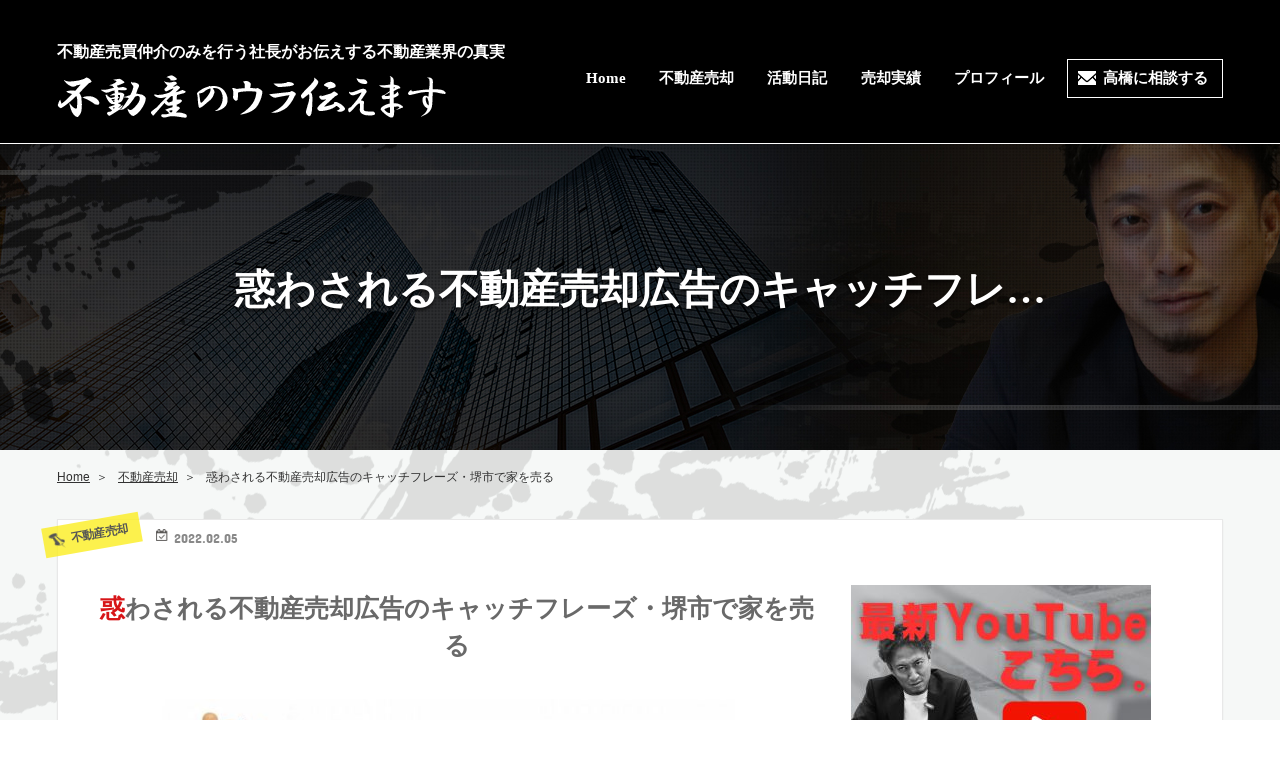

--- FILE ---
content_type: text/html; charset=UTF-8
request_url: http://www.takahashi-junsuke.com/fudosan-baikyaku/2021619/
body_size: 15092
content:
<!doctype html>
<html lang="ja">

<head>
	<!-- Google Tag Manager -->
<script>(function(w,d,s,l,i){w[l]=w[l]||[];w[l].push({'gtm.start':
new Date().getTime(),event:'gtm.js'});var f=d.getElementsByTagName(s)[0],
j=d.createElement(s),dl=l!='dataLayer'?'&l='+l:'';j.async=true;j.src=
'https://www.googletagmanager.com/gtm.js?id='+i+dl;f.parentNode.insertBefore(j,f);
})(window,document,'script','dataLayer','GTM-5B7QZPPL');</script>
<!-- End Google Tag Manager -->
	<link rel="alternate" type="application/rss+xml" title="
堺市で不動産売却を行う社長の本音~不動産業界のウラ話を紹介~" href="http://www.takahashi-junsuke.com/"/>
    <meta charset="utf-8">
    <meta property="og:type" content="website">
    <meta name="format-detection" content="telephone=no">
    <meta name="viewport" content="width=device-width, initial-scale=-100%, user-scalable=yes" />
    <link rel="stylesheet" href="http://www.takahashi-junsuke.com/css/styles.css">
    <link rel="stylesheet" href="http://www.takahashi-junsuke.com/css/responsive.css">
    <!--begin-->
        <!--end-->

        <title>惑わされる不動産売却広告のキャッチフレーズ・堺市で家を売る堺市で不動産売却のみを行う社長がお伝えする不動産業界の真実</title>
    
        <meta name="keywords" content="不動産売却,堺市,堺区,北区,髙橋淳介,YouTube" />
    
        <meta name="description" content="業界歴10年の不動産営業マンが不動産業界の悪しき風習全て晒します。不動産の売却とにかく高く家を売却・売りたい方は必ず見てください。家の売却、不動産の売却で知らなければ失敗する知識を随時公開中。YouTubeチャンネル【関西不動産売却のお供】でも活躍中" />
    
    <meta name='robots' content='max-image-preview:large' />
<link rel='dns-prefetch' href='//s7.addthis.com' />
<link rel='dns-prefetch' href='//cdn.jsdelivr.net' />
<link rel='dns-prefetch' href='//s.w.org' />
<link rel="alternate" type="application/rss+xml" title="堺市で不動産売却を行う社長の本音 &raquo; 惑わされる不動産売却広告のキャッチフレーズ・堺市で家を売る のコメントのフィード" href="http://www.takahashi-junsuke.com/fudosan-baikyaku/2021619/feed/" />
		<!-- This site uses the Google Analytics by MonsterInsights plugin v8.11.0 - Using Analytics tracking - https://www.monsterinsights.com/ -->
		<!-- Note: MonsterInsights is not currently configured on this site. The site owner needs to authenticate with Google Analytics in the MonsterInsights settings panel. -->
					<!-- No UA code set -->
				<!-- / Google Analytics by MonsterInsights -->
				<script type="text/javascript">
			window._wpemojiSettings = {"baseUrl":"https:\/\/s.w.org\/images\/core\/emoji\/13.1.0\/72x72\/","ext":".png","svgUrl":"https:\/\/s.w.org\/images\/core\/emoji\/13.1.0\/svg\/","svgExt":".svg","source":{"concatemoji":"http:\/\/www.takahashi-junsuke.com\/wp-includes\/js\/wp-emoji-release.min.js"}};
			!function(e,a,t){var n,r,o,i=a.createElement("canvas"),p=i.getContext&&i.getContext("2d");function s(e,t){var a=String.fromCharCode;p.clearRect(0,0,i.width,i.height),p.fillText(a.apply(this,e),0,0);e=i.toDataURL();return p.clearRect(0,0,i.width,i.height),p.fillText(a.apply(this,t),0,0),e===i.toDataURL()}function c(e){var t=a.createElement("script");t.src=e,t.defer=t.type="text/javascript",a.getElementsByTagName("head")[0].appendChild(t)}for(o=Array("flag","emoji"),t.supports={everything:!0,everythingExceptFlag:!0},r=0;r<o.length;r++)t.supports[o[r]]=function(e){if(!p||!p.fillText)return!1;switch(p.textBaseline="top",p.font="600 32px Arial",e){case"flag":return s([127987,65039,8205,9895,65039],[127987,65039,8203,9895,65039])?!1:!s([55356,56826,55356,56819],[55356,56826,8203,55356,56819])&&!s([55356,57332,56128,56423,56128,56418,56128,56421,56128,56430,56128,56423,56128,56447],[55356,57332,8203,56128,56423,8203,56128,56418,8203,56128,56421,8203,56128,56430,8203,56128,56423,8203,56128,56447]);case"emoji":return!s([10084,65039,8205,55357,56613],[10084,65039,8203,55357,56613])}return!1}(o[r]),t.supports.everything=t.supports.everything&&t.supports[o[r]],"flag"!==o[r]&&(t.supports.everythingExceptFlag=t.supports.everythingExceptFlag&&t.supports[o[r]]);t.supports.everythingExceptFlag=t.supports.everythingExceptFlag&&!t.supports.flag,t.DOMReady=!1,t.readyCallback=function(){t.DOMReady=!0},t.supports.everything||(n=function(){t.readyCallback()},a.addEventListener?(a.addEventListener("DOMContentLoaded",n,!1),e.addEventListener("load",n,!1)):(e.attachEvent("onload",n),a.attachEvent("onreadystatechange",function(){"complete"===a.readyState&&t.readyCallback()})),(n=t.source||{}).concatemoji?c(n.concatemoji):n.wpemoji&&n.twemoji&&(c(n.twemoji),c(n.wpemoji)))}(window,document,window._wpemojiSettings);
		</script>
		<style type="text/css">
img.wp-smiley,
img.emoji {
	display: inline !important;
	border: none !important;
	box-shadow: none !important;
	height: 1em !important;
	width: 1em !important;
	margin: 0 .07em !important;
	vertical-align: -0.1em !important;
	background: none !important;
	padding: 0 !important;
}
</style>
	<link rel='stylesheet' id='wp-block-library-css'  href='http://www.takahashi-junsuke.com/wp-includes/css/dist/block-library/style.min.css' type='text/css' media='all' />
<link rel='stylesheet' id='dashicons-css'  href='http://www.takahashi-junsuke.com/wp-includes/css/dashicons.min.css' type='text/css' media='all' />
<link rel='stylesheet' id='post-views-counter-frontend-css'  href='http://www.takahashi-junsuke.com/wp-content/plugins/post-views-counter/css/frontend.css' type='text/css' media='all' />
<link rel='stylesheet' id='toc-screen-css'  href='http://www.takahashi-junsuke.com/wp-content/plugins/table-of-contents-plus/screen.min.css' type='text/css' media='all' />
<link rel='stylesheet' id='wpel-style-css'  href='http://www.takahashi-junsuke.com/wp-content/plugins/wp-external-links/public/css/wpel.css' type='text/css' media='all' />
<link rel='stylesheet' id='wp-pagenavi-css'  href='http://www.takahashi-junsuke.com/wp-content/plugins/wp-pagenavi/pagenavi-css.css' type='text/css' media='all' />
<link rel='stylesheet' id='wordpress-popular-posts-css-css'  href='http://www.takahashi-junsuke.com/wp-content/plugins/wordpress-popular-posts/assets/css/wpp.css' type='text/css' media='all' />
<link rel='stylesheet' id='addthis_all_pages-css'  href='http://www.takahashi-junsuke.com/wp-content/plugins/addthis/frontend/build/addthis_wordpress_public.min.css' type='text/css' media='all' />
<script type='text/javascript' src='http://www.takahashi-junsuke.com/wp-includes/js/jquery/jquery.min.js' id='jquery-core-js'></script>
<script type='text/javascript' src='http://www.takahashi-junsuke.com/wp-includes/js/jquery/jquery-migrate.min.js' id='jquery-migrate-js'></script>
<script type='application/json' id='wpp-json'>
{"sampling_active":0,"sampling_rate":100,"ajax_url":"http:\/\/www.takahashi-junsuke.com\/wp-json\/wordpress-popular-posts\/v1\/popular-posts","api_url":"http:\/\/www.takahashi-junsuke.com\/wp-json\/wordpress-popular-posts","ID":2359,"token":"0673e1a02b","lang":0,"debug":0}
</script>
<script type='text/javascript' src='http://www.takahashi-junsuke.com/wp-content/plugins/wordpress-popular-posts/assets/js/wpp.min.js' id='wpp-js-js'></script>
<link rel="https://api.w.org/" href="http://www.takahashi-junsuke.com/wp-json/" /><link rel="alternate" type="application/json" href="http://www.takahashi-junsuke.com/wp-json/wp/v2/posts/2359" /><link rel="EditURI" type="application/rsd+xml" title="RSD" href="http://www.takahashi-junsuke.com/xmlrpc.php?rsd" />
<link rel="wlwmanifest" type="application/wlwmanifest+xml" href="http://www.takahashi-junsuke.com/wp-includes/wlwmanifest.xml" /> 
<meta name="generator" content="WordPress 5.8.12" />
<link rel="canonical" href="http://www.takahashi-junsuke.com/fudosan-baikyaku/2021619/" />
<link rel='shortlink' href='http://www.takahashi-junsuke.com/?p=2359' />
<link rel="alternate" type="application/json+oembed" href="http://www.takahashi-junsuke.com/wp-json/oembed/1.0/embed?url=http%3A%2F%2Fwww.takahashi-junsuke.com%2Ffudosan-baikyaku%2F2021619%2F" />
<link rel="alternate" type="text/xml+oembed" href="http://www.takahashi-junsuke.com/wp-json/oembed/1.0/embed?url=http%3A%2F%2Fwww.takahashi-junsuke.com%2Ffudosan-baikyaku%2F2021619%2F&#038;format=xml" />
        <style>
            @-webkit-keyframes bgslide {
                from {
                    background-position-x: 0;
                }
                to {
                    background-position-x: -200%;
                }
            }

            @keyframes bgslide {
                    from {
                        background-position-x: 0;
                    }
                    to {
                        background-position-x: -200%;
                    }
            }

            .wpp-widget-placeholder {
                margin: 0 auto;
                width: 60px;
                height: 3px;
                background: #dd3737;
                background: -webkit-gradient(linear, left top, right top, from(#dd3737), color-stop(10%, #571313), to(#dd3737));
                background: linear-gradient(90deg, #dd3737 0%, #571313 10%, #dd3737 100%);
                background-size: 200% auto;
                border-radius: 3px;
                -webkit-animation: bgslide 1s infinite linear;
                animation: bgslide 1s infinite linear;
            }
        </style>
        
		<style type="text/css">
			#wp-admin-bar-pvc-post-views .pvc-graph-container { padding-top: 6px; padding-bottom: 6px; position: relative; display: block; height: 100%; box-sizing: border-box; }
			#wp-admin-bar-pvc-post-views .pvc-line-graph {
				display: inline-block;
				width: 1px;
				margin-right: 1px;
				background-color: #ccc;
				vertical-align: baseline;
			}
			#wp-admin-bar-pvc-post-views .pvc-line-graph:hover { background-color: #eee; }
			#wp-admin-bar-pvc-post-views .pvc-line-graph-0 { height: 1% }
			#wp-admin-bar-pvc-post-views .pvc-line-graph-1 { height: 5% }
			#wp-admin-bar-pvc-post-views .pvc-line-graph-2 { height: 10% }
			#wp-admin-bar-pvc-post-views .pvc-line-graph-3 { height: 15% }
			#wp-admin-bar-pvc-post-views .pvc-line-graph-4 { height: 20% }
			#wp-admin-bar-pvc-post-views .pvc-line-graph-5 { height: 25% }
			#wp-admin-bar-pvc-post-views .pvc-line-graph-6 { height: 30% }
			#wp-admin-bar-pvc-post-views .pvc-line-graph-7 { height: 35% }
			#wp-admin-bar-pvc-post-views .pvc-line-graph-8 { height: 40% }
			#wp-admin-bar-pvc-post-views .pvc-line-graph-9 { height: 45% }
			#wp-admin-bar-pvc-post-views .pvc-line-graph-10 { height: 50% }
			#wp-admin-bar-pvc-post-views .pvc-line-graph-11 { height: 55% }
			#wp-admin-bar-pvc-post-views .pvc-line-graph-12 { height: 60% }
			#wp-admin-bar-pvc-post-views .pvc-line-graph-13 { height: 65% }
			#wp-admin-bar-pvc-post-views .pvc-line-graph-14 { height: 70% }
			#wp-admin-bar-pvc-post-views .pvc-line-graph-15 { height: 75% }
			#wp-admin-bar-pvc-post-views .pvc-line-graph-16 { height: 80% }
			#wp-admin-bar-pvc-post-views .pvc-line-graph-17 { height: 85% }
			#wp-admin-bar-pvc-post-views .pvc-line-graph-18 { height: 90% }
			#wp-admin-bar-pvc-post-views .pvc-line-graph-19 { height: 95% }
			#wp-admin-bar-pvc-post-views .pvc-line-graph-20 { height: 100% }
		</style>		<style type="text/css" id="wp-custom-css">
			img.centered, .aligncenter, div.aligncenter {
	display: block !important;
}
/*画像中央合わせ*/
.aligncenter {
display: block;
margin: 0 auto;
}		</style>
		    <!-- Global site tag (gtag.js) - Google Analytics -->
    <script async src="https://www.googletagmanager.com/gtag/js?id=UA-97239328-26"></script>
    <script>
        window.dataLayer = window.dataLayer || [];
        function gtag() {
            dataLayer.push(arguments);
        }
        gtag('js', new Date());
        gtag('config', 'UA-97239328-26');

    </script>
<!-- Google tag (gtag.js) -->
<script async src="https://www.googletagmanager.com/gtag/js?id=G-YXVEVM2BMS"></script>
<script>
  window.dataLayer = window.dataLayer || [];
  function gtag(){dataLayer.push(arguments);}
  gtag('js', new Date());

  gtag('config', 'G-YXVEVM2BMS');
</script>
</head>
	<link rel="alternate" type="application/rss+xml" title="
堺市で不動産売却を行う社長の本音~不動産業界のウラ話を紹介~" href="http://www.takahashi-junsuke.com/"/>


    <body class="under">
		<!-- Google Tag Manager (noscript) -->
<noscript><iframe src="https://www.googletagmanager.com/ns.html?id=GTM-5B7QZPPL"
height="0" width="0" style="display:none;visibility:hidden"></iframe></noscript>
<!-- End Google Tag Manager (noscript) -->
        
        
        <div id="wrapper">
            <!--header-->
            <header id="header" class="clearfix">
                <div class="container">
                    <h1>不動産売買仲介のみを行う社長がお伝えする不動産業界の真実</h1>

                    <p class="logo"><a href="http://www.takahashi-junsuke.com/" data-wpel-link="internal"><img src="http://www.takahashi-junsuke.com/images/logo.png" alt="ホンネの不動産"></a></p>
                    <label class="icon_menu"><span></span></label>
                    <navi id="gnavi">
                        <ul class="gnavi_pc">
                            <li><a href="http://www.takahashi-junsuke.com/" data-wpel-link="internal">Home</a></li>
                            <!-- <li><a href="http://www.takahashi-junsuke.com/column" data-wpel-link="internal">不動産の真実</a></li> -->
							<li><a href="http://www.takahashi-junsuke.com/fudosan-baikyaku/" data-wpel-link="internal">不動産売却</a></li>
                            <li><a href="http://www.takahashi-junsuke.com/%e6%b4%bb%e5%8b%95%e6%97%a5%e8%a8%98/" data-wpel-link="internal">活動日記</a></li>
                            <li class=""><a href="http://www.takahashi-junsuke.com/performance" data-wpel-link="internal">売却実績</a></li>
                            <!--<li class="pc_none"><a href="http://www.takahashi-junsuke.com/voice" data-wpel-link="internal">お客様の声</a></li>-->
                            <li><a href="http://www.takahashi-junsuke.com/profile" data-wpel-link="internal">プロフィール</a></li>
                            <li class="contact_btn"><a href="http://www.takahashi-junsuke.com/contact" data-wpel-link="internal">高橋に相談する</a></li>                            
                        </ul>

                    </navi>
                </div>
            </header>
            <main id="main">

<div id="mainvisual">
    <h2> 惑わされる不動産売却広告のキャッチフレ…</h2>
</div>
<ul class="topic_path">
    <li><a href="http://www.takahashi-junsuke.com/" data-wpel-link="internal">Home</a></li>
    <li><a href="../" data-wpel-link="internal">不動産売却</a></li>
    <li>惑わされる不動産売却広告のキャッチフレーズ・堺市で家を売る</li>
</ul>
<div id="content" class="single_post clearfix">
    <!--topic-path-->
    <div class="col_left">
        <p class="grp_inf">
            <span class="cate_n">不動産売却</span>
            <span class="date">2022.02.05</span>
        </p>
        <h3>惑わされる不動産売却広告のキャッチフレーズ・堺市で家を売る</h3>
        <div class="cont_detail">

            <p class="img_cen">
                <img width="700" height="425" src="http://www.takahashi-junsuke.com/wp-content/uploads/2021/06/みなさま勘違い.jpg" class="attachment-700x500 size-700x500 wp-post-image" alt="" loading="lazy" srcset="http://www.takahashi-junsuke.com/wp-content/uploads/2021/06/みなさま勘違い.jpg 1410w, http://www.takahashi-junsuke.com/wp-content/uploads/2021/06/みなさま勘違い-300x182.jpg 300w, http://www.takahashi-junsuke.com/wp-content/uploads/2021/06/みなさま勘違い-1024x622.jpg 1024w, http://www.takahashi-junsuke.com/wp-content/uploads/2021/06/みなさま勘違い-768x466.jpg 768w" sizes="(max-width: 700px) 100vw, 700px" />            </p>
            <div class="at-above-post addthis_tool" data-url="http://www.takahashi-junsuke.com/fudosan-baikyaku/2021619/"></div><div id="toc_container" class="toc_light_blue no_bullets"><p class="toc_title">Contents</p><ul class="toc_list"><li><a href="#i">1 定番なキャッチフレーズの事実は？</a></li><li><a href="#i-2">2 仲介手数料不要</a></li><li><a href="#i-3">3 お客様の希望時期に合わせて現金化ができます</a></li><li><a href="#i-4">4 瑕疵担保責任不要です</a></li><li><a href="#i-5">5 秘密厳守</a></li><li><a href="#i-6">6 古いから・汚れているからマイナス査定は致しません</a></li><li><a href="#i-7">7 知らないお客様が物件の宅内を見学するわずらわしさや～</a></li></ul></div>
<h4 style="text-align: center;"><span id="i">定番なキャッチフレーズの事実は？</span></h4>
<p style="text-align: center;">毎日投函される不動産売却チラシ</p>
<p>&nbsp;</p>
<p style="text-align: center;">堺市の我が家にも</p>
<p style="text-align: center;">毎日のようにねじ込まれています</p>
<p>&nbsp;</p>
<p style="text-align: center;">切痔の僕から言わしてみれば</p>
<p style="text-align: center;">ケツも拭けないただのゴミ</p>
<p>&nbsp;</p>
<p style="text-align: center;">普段は即ゴミ箱</p>
<p>&nbsp;</p>
<p>&nbsp;</p>
<p style="text-align: center;">しかし、実際</p>
<p style="text-align: center;"><span style="color: #0000ff;"><strong>住み替え・買い替え・転勤・</strong></span><span style="color: #0000ff;"><strong>離婚・相続等</strong></span></p>
<p style="text-align: center;">不動産の売却を視野にいれられている時</p>
<p style="text-align: center;">手にしてご覧になられた事ございませんか？</p>
<p>&nbsp;</p>
<p style="text-align: center;"><span style="color: #0000ff;"><strong>響きの良い言葉を並べたキャッチフレーズ</strong></span></p>
<p>&nbsp;</p>
<p style="text-align: center;"><img loading="lazy" class=" wp-image-1382 aligncenter" src="http://www.takahashi-junsuke.com/wp-content/uploads/2020/10/写真１-300x225.jpg" alt="" width="440" height="330" srcset="http://www.takahashi-junsuke.com/wp-content/uploads/2020/10/写真１-300x225.jpg 300w, http://www.takahashi-junsuke.com/wp-content/uploads/2020/10/写真１-1024x768.jpg 1024w, http://www.takahashi-junsuke.com/wp-content/uploads/2020/10/写真１-768x576.jpg 768w, http://www.takahashi-junsuke.com/wp-content/uploads/2020/10/写真１.jpg 1479w" sizes="(max-width: 440px) 100vw, 440px" /></p>
<p style="text-align: center;"><img loading="lazy" class=" wp-image-1383 aligncenter" src="http://www.takahashi-junsuke.com/wp-content/uploads/2020/10/写真２-225x300.jpg" alt="" width="444" height="591" srcset="http://www.takahashi-junsuke.com/wp-content/uploads/2020/10/写真２-225x300.jpg 225w, http://www.takahashi-junsuke.com/wp-content/uploads/2020/10/写真２-768x1024.jpg 768w, http://www.takahashi-junsuke.com/wp-content/uploads/2020/10/写真２.jpg 1109w" sizes="(max-width: 444px) 100vw, 444px" /></p>
<p style="text-align: center;"><span style="font-size: 10pt;"><strong>1.仲介手数料が不要</strong></span><br />
<span style="font-size: 10pt;"><strong>2.お客様の希望時期に合わせて現金化ができます</strong></span><br />
<span style="font-size: 10pt;"><strong>3.瑕疵担保責任は不要です</strong></span><br />
<span style="font-size: 10pt;"><strong>4.秘密厳守</strong></span><br />
<span style="font-size: 10pt;"><strong>5.古いから、汚れているからとマイナス査定は致しません</strong></span><br />
<span style="font-size: 10pt;"><strong>6.知らないお客様が物件の宅内を見学するわずらわしさや〜…</strong></span></p>
<p>&nbsp;</p>
<p>&nbsp;</p>
<p style="text-align: center;">こんな感じじゃないでしょうか？？</p>
<p>&nbsp;</p>
<p>&nbsp;</p>
<p style="text-align: center;">ではでは</p>
<p style="text-align: center;">この業界で最も正直者のわたしが</p>
<p style="text-align: center;">率直にお答えしましょう</p>
<p>&nbsp;</p>
<p>&nbsp;</p>
<h4 style="text-align: center;"><span id="i-2">仲介手数料不要</span></h4>
<p style="text-align: center;">勿論その業者が買取る場合、</p>
<p style="text-align: center;">仲介業者が間に入らないので</p>
<p style="text-align: center;">仲介手数料はかかりません</p>
<p>&nbsp;</p>
<p style="text-align: center;">しかし、買取の場合、</p>
<p style="text-align: center;">相場価格の<span style="color: #ff0000; background-color: #ffff99; font-size: 18pt;"><strong>6割から7割</strong></span>が買取相場です</p>
<p style="text-align: center;">相場2000万円のマンションの売買取引だとしましょう</p>
<p>&nbsp;</p>
<p style="text-align: center;">買取相場は<span style="color: #0000ff;"><strong>1200万円から1400万円</strong></span></p>
<p style="text-align: center;">正規の仲介手数料は<span style="color: #0000ff;"><strong>726,000円</strong></span></p>
<p>&nbsp;</p>
<p style="text-align: center;">どちらがお得かは一目瞭然</p>
<p style="text-align: center;">中卒の僕でもわかります</p>
<p style="text-align: center;">余程の理由がない限り</p>
<p style="text-align: center;"><strong><span style="color: #ff0000; background-color: #ffff99; font-size: 18pt;">無駄な仲介手数料を支払ってでも</span></strong></p>
<p style="text-align: center;"><strong><span style="color: #ff0000; background-color: #ffff99; font-size: 18pt;">仲介でしましょう売却しましょう</span></strong></p>
<p style="text-align: center;">仲介手数料無料の言葉に惹かれた貴方</p>
<p style="text-align: center;">数十万円の仲介手数料ケチって</p>
<p style="text-align: center;">数百万円の売却損出している場合じゃありませんよ</p>
<p>&nbsp;</p>
<h4 style="text-align: center;"><span id="i-3">お客様の希望時期に合わせて現金化ができます</span></h4>
<p style="text-align: center;">現自宅を住宅ローンで購入しており、</p>
<p style="text-align: center;">住み替え先も購入する場合</p>
<p style="text-align: center;">新たな住宅ローンを組む際には</p>
<p style="text-align: center;"><span style="color: #0000ff;"><strong>ローン完済条件</strong></span>がつく方が殆ど</p>
<p>&nbsp;</p>
<p style="text-align: center;">住み替え先が先に決まってしまい</p>
<p style="text-align: center;">期日が迫ってしまった場合には</p>
<p style="text-align: center;"><span style="background-color: #ffffff; color: #0000ff;"><strong><span style="font-size: 14pt; background-color: #ffffff;">「業者買取」</span></strong></span>を余儀なくされるのですが、、、</p>
<p>&nbsp;</p>
<p>&nbsp;</p>
<p>&nbsp;</p>
<p style="text-align: center;"><strong><span style="color: #ff0000; background-color: #ffff99; font-size: 18pt;">そもそも住み替え先を先に見つける事自体が</span></strong></p>
<p style="text-align: center;"><span style="font-size: 24pt;"><strong><span style="color: #ff0000; background-color: #ffff99;">ナンセンス</span></strong></span></p>
<p>&nbsp;</p>
<p>&nbsp;</p>
<p>&nbsp;</p>
<p style="text-align: center;">住み替え先が決まってしまってる売主様は</p>
<p>&nbsp;</p>
<p style="text-align: center;">もはや冷静な判断はできません</p>
<p>&nbsp;</p>
<p style="text-align: center;"><span style="color: #0000ff;"><strong>■買い逃したくない</strong></span></p>
<p style="text-align: center;"><span style="color: #0000ff;"><strong>■希望にあった物件がいつでるかわからない</strong></span></p>
<p>&nbsp;</p>
<p style="text-align: center;">上記理由で、</p>
<p style="text-align: center;">不動産仲介業者にまんまとのせられるのです</p>
<p>&nbsp;</p>
<p style="text-align: center;"><span style="font-size: 18pt;"><strong><span style="background-color: #ffff99; color: #ff0000;">6割掛けで売ってしまうんですか？</span></strong></span></p>
<p>&nbsp;</p>
<p style="text-align: center;">相場が2000万円の物件なら差額は800万円ですよ？</p>
<p>&nbsp;</p>
<p style="text-align: center;">そんな大損こくなら</p>
<p style="text-align: center;">売却を優先して、</p>
<p style="text-align: center;">賃貸マンションに仮住まいして</p>
<p style="text-align: center;">ゆっくり住み替え先を探しましょう</p>
<p>&nbsp;</p>
<p style="text-align: center;">賃料10万円のお家を1年借りても</p>
<p>&nbsp;</p>
<p style="text-align: center;">たった120万円</p>
<p style="text-align: center;">差額の800万円であれば</p>
<p style="text-align: center;">なんと6年8カ月のお家賃</p>
<p>&nbsp;</p>
<p style="text-align: center;">少し前の青汁王子の家でも3ヵ月間住めちゃいますよ</p>
<p>&nbsp;</p>
<p style="text-align: center;"><strong><span style="background-color: #ffff99; color: #ff0000; font-size: 18pt;">買取は本当に最良の提案ですか？？</span></strong></p>
<p>&nbsp;</p>
<h4 style="text-align: center;"><span id="i-4">瑕疵担保責任不要です</span></h4>
<p style="text-align: center;">別名<span style="font-size: 14pt;"><strong><span style="color: #ff0000;">契約不適合責任</span></strong></span>といわれるものなのです</p>
<p style="text-align: center;">例えば空き家が長く続いた相続物件等</p>
<p style="text-align: center;">自身が住んだ事もないのに、</p>
<p style="text-align: center;">お家の不具合等(雨漏れ、シロアリ被害)</p>
<p style="text-align: center;">わかるはずもございません</p>
<p>&nbsp;</p>
<p style="text-align: center;">そういった不動産の取引は</p>
<p style="text-align: center;"><strong><span style="color: #ff0000; font-size: 14pt; background-color: #ffff99;">業者買取、一般仲介を問わず</span></strong></p>
<p style="text-align: center;">引き渡し後、</p>
<p style="text-align: center;"><span style="color: #0000ff;"><strong>「お家の瑕疵が発見されても<br />
なんの責任も負いませんよー」</strong></span></p>
<p style="text-align: center;">との契約は<span style="color: #ff0000; font-size: 18pt;"><strong>有効</strong></span>です</p>
<p>&nbsp;</p>
<p style="text-align: center;">但し、</p>
<p style="text-align: center;">知っていたのに</p>
<p style="text-align: center;">事実を買主に告知しなかった場合は</p>
<p style="text-align: center;">責任を負う事になりますので</p>
<p style="text-align: center;">ご注意下さい</p>
<p>&nbsp;</p>
<p style="text-align: center;">という事で</p>
<p style="text-align: center;">契約不適合責任は</p>
<p style="text-align: center;">買取だから負わなくて良いのではなく</p>
<p style="text-align: center;">買取・仲介問わず</p>
<p style="text-align: center;"><span style="font-size: 18pt;"><strong><span style="background-color: #ffff99; color: #ff0000;">契約内容次第です</span></strong></span></p>
<p>&nbsp;</p>
<h4 style="text-align: center;"><span id="i-5">秘密厳守</span></h4>
<p style="text-align: center;">お家の売却</p>
<p style="text-align: center;">そら皆様いろんなご事情があるかと思います</p>
<p>&nbsp;</p>
<p style="text-align: center;">売却するという事は</p>
<p style="text-align: center;">不動産をお金に換えるという事ですよね？</p>
<p style="text-align: center;">お金が腐る程あって、</p>
<p style="text-align: center;">もうお金見たくないぜっていう方が</p>
<p style="text-align: center;">もしいらっしゃれば</p>
<p style="text-align: center;">そんな方は売却などせず</p>
<p style="text-align: center;">無償であげてしまうでしょう</p>
<p>&nbsp;</p>
<p style="text-align: center;">それ以外の人は<span style="font-size: 14pt;"><strong><span style="background-color: #ffff99; color: #ff0000;">秘密になんてしないで下さい</span></strong></span></p>
<p>&nbsp;</p>
<p style="text-align: center;">もちろん不動産の売却理由には</p>
<p style="text-align: center;">秘密にしたい理由もあるでしょう</p>
<p style="text-align: center;">しかし</p>
<p style="text-align: center;">どんなに言いにくい理由</p>
<p style="text-align: center;">例えばローンの支払いがきつい</p>
<p style="text-align: center;">旦那に殺意がわくほど嫌いで離婚を望んでいる等</p>
<p style="text-align: center;">別に真実なんてものは言わなくても良いのです</p>
<p>&nbsp;</p>
<p style="text-align: center;">売却理由はポーカーフェイスでひとこと</p>
<p style="text-align: center;"><strong><span style="background-color: #ffff99; color: #ff0000; font-size: 18pt;">「住み替えです」</span></strong></p>
<p style="text-align: center;">これでオケ</p>
<p>&nbsp;</p>
<p style="text-align: center;">それ以上の事を突っ込んで聞かれた場合は</p>
<p style="text-align: center;">実家に帰るとでも言ってください</p>
<p>&nbsp;</p>
<p style="text-align: center;">皆さんに知ってもらわないと</p>
<p style="text-align: center;"><span style="color: #ff0000;"><strong>高く買ってくれる買主と出会えません</strong></span></p>
<p style="text-align: center;">どんな事情があれど</p>
<p style="text-align: center;">そこはお金の為</p>
<p style="text-align: center;">開き直って下さい</p>
<h4 style="text-align: center;"><span id="i-6">古いから・汚れているからマイナス査定は致しません</span></h4>
<p style="text-align: center;"><span style="background-color: #ffff99; color: #ff0000; font-size: 24pt;"><strong>いいえ。</strong></span></p>
<p style="text-align: center;">確実にマイナス査定になります</p>
<p style="text-align: center;">確実に、、、</p>
<p>&nbsp;</p>
<p style="text-align: center;">不動産買取業者はリフォーム後、</p>
<p style="text-align: center;">一般客に再販売するため</p>
<p style="text-align: center;">傷みひどけりゃ<span style="color: #0000ff;"><strong>リフォーム費もかかる</strong></span></p>
<p style="text-align: center;">築年数が古けりゃ<br />
<span style="color: #0000ff;"><strong>再販売の価格設定を低くしなければならない</strong></span></p>
<p>&nbsp;</p>
<p style="text-align: center;">結果</p>
<p style="text-align: center;"><span style="color: #ff0000; background-color: #ffff99; font-size: 18pt;"><strong>確実にマイナス査定</strong></span>になります</p>
<p style="text-align: center;">なにを言ってるんでしょうか</p>
<p style="text-align: center;">夢でもみているのでしょうか</p>
<p>&nbsp;</p>
<h4 style="text-align: center;"><span id="i-7">知らないお客様が物件の宅内を見学するわずらわしさや～</span></h4>
<p style="text-align: center;"><span style="color: #0000ff;"><strong> </strong></span></p>
<p style="text-align: center;">こればっかりは仕方ありません</p>
<p style="text-align: center;">少しでも家を高く売りたいなら</p>
<p style="text-align: center;">ここは我慢のしどころ</p>
<p style="text-align: center;">なかにはシャイな売主様いらっしゃいますからね</p>
<p>&nbsp;</p>
<p style="text-align: center;">見学希望者に時間を合わせないといけませんし、、</p>
<p>&nbsp;</p>
<p style="text-align: center;"><span style="font-size: 18pt;"><strong><span style="background-color: #ffff99; color: #ff0000;">まぁ気持ちはわかります</span></strong></span></p>
<p>&nbsp;</p>
<p style="text-align: center;">そこは仕事だと思って下さい</p>
<p style="text-align: center;">普段から家族の為</p>
<p style="text-align: center;">汗鼻水たらして働きまくる世間のお父様達、</p>
<p style="text-align: center;">毎日のお仕事より</p>
<p style="text-align: center;">見学希望者に時間合わせる方が楽でしょ？</p>
<p style="text-align: center;">普段数百万稼ぐ為に、</p>
<p style="text-align: center;">どれだけ社畜にならないけんのですか？</p>
<p style="text-align: center;">それが数回内覧者に時間合わせるだけで、</p>
<p style="text-align: center;">数百万ういちゃうのですよ？</p>
<p style="text-align: center;"><span style="color: #0000ff;">だったら<strong style="color: #0000ff;">我慢して立ち合いましょう</strong></span></p>
<p>&nbsp;</p>
<p style="text-align: center;">それでもまだ抵抗のある方へ</p>
<p style="text-align: center;">私のお客様でもいらっしゃいました</p>
<p style="text-align: center;"><span style="font-size: 14pt;"><strong><span style="background-color: #ffff99; color: #ff0000;">どうしても内覧者と会いたくない</span></strong></span></p>
<p style="text-align: center;">それ以上に数百万の損を売主様にしてほしくない私は</p>
<p style="text-align: center;">売主様から自宅のカギを奪い</p>
<p style="text-align: center;">案内中は散歩でもしてもらってきながら、</p>
<p style="text-align: center;">そんなこんなで満足のいく価格で</p>
<p style="text-align: center;">成約に至ったケースもございます。</p>
<p>&nbsp;</p>
<p style="text-align: center;">とまぁ</p>
<p style="text-align: center;">不動産広告の<span style="color: #0000ff;"><strong>キャッチフレーズ</strong></span></p>
<p style="text-align: center;"><span style="color: #ff0000;"><strong>買取が良いのかなと勘違いしてしまいますよね？</strong></span></p>
<p>&nbsp;</p>
<p style="text-align: center;"><span style="font-size: 18pt;"><strong><span style="background-color: #ffff99; color: #ff0000;">そんな事ありませんからね</span></strong></span></p>
<p>&nbsp;</p>
<p style="text-align: center;">ただ売主様にとって、</p>
<p style="text-align: center;">仲介が良い場合、<br />
買取が良い場合等確かにありますが、、、</p>
<p>&nbsp;</p>
<p style="text-align: center;">一つ確実に言える事</p>
<p style="text-align: center;">皆様に伝えたい事は</p>
<p>&nbsp;</p>
<p>&nbsp;</p>
<p>&nbsp;</p>
<p>&nbsp;</p>
<p style="text-align: center;">不動産業者は</p>
<p>&nbsp;</p>
<p style="text-align: center;"><span style="color: #ff0000;"><strong><span style="background-color: #ffff99; font-size: 24pt;">「仲介より買取が儲かる」</span><br />
</strong></span></p>
<p style="text-align: center;">ということです</p>
<p>&nbsp;</p>
<p style="text-align: center;">もう皆さんそろそろわかってほしいのですが</p>
<p style="text-align: center;">このようなクソみたいな昭和のチラシを撒いているような</p>
<p style="text-align: center;">会社に売却依頼しても</p>
<p style="text-align: center;">高く売れませんて</p>
<p style="text-align: center;">我が社ではポータルサイトはもちろん</p>
<p style="text-align: center;">SNS等にも力を入れています</p>
<p style="text-align: center;">例をあげれば、インスタ、公式ラインで購入希望者からの問い合わせがあります</p>
<p style="text-align: center;">飲食店や美容室ならわかりますが、不動産売買の業界</p>
<p style="text-align: center;">ひと昔前なら考えられません</p>
<p style="text-align: center;">時代は変わり確実に集客経路は変わっているのです</p>
<p style="text-align: center;">価値のある大切な不動産</p>
<p style="text-align: center;">取引に失敗しない為にも</p>
<p style="text-align: center;">時代に乗り遅れた不動産会社に売却依頼をするのだけは</p>
<p style="text-align: center;">避けましょう</p>
<p>&nbsp;</p>
<p>&nbsp;</p>
<p>&nbsp;</p>
<p style="text-align: center;">最後にひとこと</p>
<p style="text-align: center;">不動産業者の養分にならないで下さいね</p>
<p>&nbsp;</p>
<p>&nbsp;</p>
<p>&nbsp;</p>
<p>&nbsp;</p>
<p>&nbsp;</p>
<p>&nbsp;</p>
<p style="text-align: center;">では。</p>
<p>&nbsp;</p>
<p>&nbsp;</p>
<p>&nbsp;</p>
<p>&nbsp;</p>
<p style="text-align: center;">↓↓こちらがわたくしの直通携帯電話です↓↓</p>
<p style="text-align: center;"><span style="font-size: 18pt;"><a href="tel:09062677232" data-wpel-link="internal"><span style="color: #ff0000;">090-6267-7232</span></a></span></p>
<p style="text-align: center;">いたずら電話以外ならお待ちしております</p>
<p>&nbsp;</p>
<p>&nbsp;</p>
<p>&nbsp;</p>
<p style="text-align: center;">LINEは上記番号で検索すれば現れます</p>
<p style="text-align: center;">■不動産の事につき気になる事はあるが、<br />
不動産屋にまで出向いてまでは、、、、</p>
<p style="text-align: center;">■自身の不動産の価値をざっくり知りたい方</p>
<p style="text-align: center;">■文章だけでやりとりを完結したい方</p>
<p style="text-align: center;">電話、SMS、LINEでも対応しております</p>
<p>&nbsp;</p>
<p>&nbsp;</p>
<p>&nbsp;</p>
<p>&nbsp;</p>
<p>&nbsp;</p>
<p style="text-align: center;">
<!-- AddThis Advanced Settings above via filter on the_content --><!-- AddThis Advanced Settings below via filter on the_content --><!-- AddThis Advanced Settings generic via filter on the_content --><!-- AddThis Share Buttons above via filter on the_content --><!-- AddThis Share Buttons below via filter on the_content --><div class="at-below-post addthis_tool" data-url="http://www.takahashi-junsuke.com/fudosan-baikyaku/2021619/"></div><!-- AddThis Share Buttons generic via filter on the_content -->        </div>
        <p class="btn_blog"><a href="../" class="btn" data-wpel-link="internal">&laquo; 記事の一覧に戻る</a></p>
        <ul class="blog_next_pre">
            <li class="pre">
                <a href="http://www.takahashi-junsuke.com/fudosan-baikyaku/akogi/" rel="prev" data-wpel-link="internal"><span>前のページへ</span> <strong>あこぎな不動産会社のおはなし</strong></a>
            </li>
            <li class="next">
                <a href="http://www.takahashi-junsuke.com/fudosan-baikyaku/chukai/" rel="next" data-wpel-link="internal"><span>次のページへ</span> <strong>結局「仲介」「買取」どっちがええの？</strong></a>            </li>
        </ul>
    </div>
    <div class="col_right side_bar">
        <li id="text-8" class="widget widget_text">			<div class="textwidget"><p><a href="https://www.youtube.com/channel/UC_srvFTz7tcpzsytkohotMQ" data-wpel-link="external" target="_blank" rel="follow external noopener noreferrer"><img loading="lazy" class="alignnone size-medium wp-image-4091" src="http://www.takahashi-junsuke.com/wp-content/uploads/2023/10/YouTubeバナー-300x178.jpg" alt="" width="300" height="178" srcset="http://www.takahashi-junsuke.com/wp-content/uploads/2023/10/YouTubeバナー-300x178.jpg 300w, http://www.takahashi-junsuke.com/wp-content/uploads/2023/10/YouTubeバナー-768x455.jpg 768w, http://www.takahashi-junsuke.com/wp-content/uploads/2023/10/YouTubeバナー.jpg 956w" sizes="(max-width: 300px) 100vw, 300px" /></a></p>
</div>
		</li>
<li id="text-4" class="widget widget_text"><h2 class="widgettitle">仲間を募集します！！</h2>
			<div class="textwidget"><p>いえすまいで頑張りませんか？</p>
<p>①不動産エージェント</p>
<p>・出社義務なし</p>
<p>・完全フルコミッション</p>
<p>・インセンティブ仲介手数料の<strong>最大75%</strong></p>
<p>・将来独立起業を考えている方</p>
<p>・これ以上企業に搾取されるのは勘弁、そうお考えの方</p>
<p>・未経験だがチャレンジしてみたい方</p>
<p>不動産エージェントにチャレンジしてみませんか？</p>
<p>詳しくは髙橋まで。</p>
<p>&nbsp;</p>
<p>②パートスタッフ</p>
<p>不動産会社で勤務の経験のある方</p>
<p>簡単な電話対応、ネット登録等</p>
<p>シフト融通ききます。</p>
<p>時給1300円〜</p>
<p>&nbsp;</p>
<p>直通携帯　090-6267-7232</p>
<p>直通LINEはこちらから<br />
<a href="https://line.me/ti/p/BqAt2u8qIN" data-wpel-link="external" target="_blank" rel="follow external noopener noreferrer" class="wpel-icon-right">https://line.me/ti/p/BqAt2u8qIN<span class="wpel-icon wpel-image wpel-icon-19"></span></a></p>
<p>&nbsp;</p>
<p>メールはこちら<br />
<a href="mailto:takahashi@iesumai.co.jp">takahashi@iesumai.co.jp</a></p>
<div data-channelid="UC_srvFTz7tcpzsytkohotMQ" data-layout="full" data-theme="dark" data-count="hidden"></div>
</div>
		</li>
<li id="text-7" class="widget widget_text"><h2 class="widgettitle">関西の不動産売買専門HP</h2>
			<div class="textwidget"><p>株式会社いえすまいのHPはこちら</p>
<p>不動産の売却・購入</p>
<p>「相続した不動産の売却は？」</p>
<p>「住宅ローンの相談がしたい」等</p>
<p>不動産の各種ご相談はこちらまで</p>
<p><a href="https://www.iesumai-fudosan.com/" data-wpel-link="external" target="_blank" rel="follow external noopener noreferrer"><img loading="lazy" class="alignnone size-medium wp-image-4654" src="http://www.takahashi-junsuke.com/wp-content/uploads/2024/05/ここをクリック-300x168.jpg" alt="" width="300" height="168" srcset="http://www.takahashi-junsuke.com/wp-content/uploads/2024/05/ここをクリック-300x168.jpg 300w, http://www.takahashi-junsuke.com/wp-content/uploads/2024/05/ここをクリック-1024x575.jpg 1024w, http://www.takahashi-junsuke.com/wp-content/uploads/2024/05/ここをクリック-768x431.jpg 768w, http://www.takahashi-junsuke.com/wp-content/uploads/2024/05/ここをクリック.jpg 1114w" sizes="(max-width: 300px) 100vw, 300px" /></a></p>
</div>
		</li>
<li id="text-5" class="widget widget_text"><h2 class="widgettitle">問い合わせ</h2>
			<div class="textwidget"><p><img loading="lazy" class="alignnone size-medium wp-image-2903" src="http://www.takahashi-junsuke.com/wp-content/uploads/2022/04/緑ロゴ横-300x125.jpg" alt="" width="300" height="125" srcset="http://www.takahashi-junsuke.com/wp-content/uploads/2022/04/緑ロゴ横-300x125.jpg 300w, http://www.takahashi-junsuke.com/wp-content/uploads/2022/04/緑ロゴ横.jpg 440w" sizes="(max-width: 300px) 100vw, 300px" /></p>
<p>日々様々は不動産売却のご相談を頂いております！</p>
<p><strong><a href="http://www.takahashi-junsuke.com/lp/" data-wpel-link="internal">堺市の不動産売却のご相談はこちらから</a></strong></p>
</div>
		</li>
<li id="nav_menu-4" class="widget widget_nav_menu"><h2 class="widgettitle">不動産業界の闇</h2>
<div class="menu-%e4%b8%8d%e5%8b%95%e7%94%a3%e6%a5%ad%e7%95%8c%e3%81%ae%e9%97%87-container"><ul id="menu-%e4%b8%8d%e5%8b%95%e7%94%a3%e6%a5%ad%e7%95%8c%e3%81%ae%e9%97%87" class="menu"><li id="menu-item-2819" class="menu-item menu-item-type-post_type menu-item-object-post menu-item-2819"><a href="http://www.takahashi-junsuke.com/fudosan-baikyaku/hudousan-dm/" data-wpel-link="internal">こんなしょうもないDM届いたことありませんか？堺市の不動産売却</a></li>
<li id="menu-item-2820" class="menu-item menu-item-type-post_type menu-item-object-post menu-item-2820"><a href="http://www.takahashi-junsuke.com/fudosan-baikyaku/jutakulaon/" data-wpel-link="internal">不動産業者のローン事務手数料とはなんぞや・堺市の不動産売却</a></li>
<li id="menu-item-2865" class="menu-item menu-item-type-post_type menu-item-object-post menu-item-2865"><a href="http://www.takahashi-junsuke.com/fudosan-baikyaku/20210925/" data-wpel-link="internal">偏見多め・大手不動産会社のデメリット⑤選</a></li>
<li id="menu-item-3160" class="menu-item menu-item-type-post_type menu-item-object-page menu-item-3160"><a href="http://www.takahashi-junsuke.com/lp/" data-wpel-link="internal">LP</a></li>
<li id="menu-item-5563" class="menu-item menu-item-type-post_type menu-item-object-page menu-item-5563"><a href="http://www.takahashi-junsuke.com/profile/" data-wpel-link="internal">プロフィール</a></li>
</ul></div></li>

<li id="wpp-2" class="widget popular-posts">
<h2 class="widgettitle">人気記事</h2>
            <div class="wpp-widget-placeholder" data-widget-id="wpp-2"></div>
            
</li>

<li id="search-2" class="widget widget_search">
<form role="search" method="get" class="search-form" action="http://www.takahashi-junsuke.com/">
    <label>
        <span class="screen-reader-text">検索:</span>
        <input id="s" type="search" class="search-field" placeholder="検索する" value="" name="s" />
    </label>
    <button type="submit" class="search-submit" id="searchsubmit">
        <span class="screen-reader-text">Search</span></button>
</form>
</li>
<li id="archives-2" class="widget widget_archive"><h2 class="widgettitle">アーカイブ</h2>
		<label class="screen-reader-text" for="archives-dropdown-2">アーカイブ</label>
		<select id="archives-dropdown-2" name="archive-dropdown">
			
			<option value="">月を選択</option>
				<option value='http://www.takahashi-junsuke.com/2025/12/'> 2025年12月 &nbsp;(2)</option>
	<option value='http://www.takahashi-junsuke.com/2025/11/'> 2025年11月 &nbsp;(1)</option>
	<option value='http://www.takahashi-junsuke.com/2025/10/'> 2025年10月 &nbsp;(3)</option>
	<option value='http://www.takahashi-junsuke.com/2025/09/'> 2025年9月 &nbsp;(4)</option>
	<option value='http://www.takahashi-junsuke.com/2025/08/'> 2025年8月 &nbsp;(4)</option>
	<option value='http://www.takahashi-junsuke.com/2025/07/'> 2025年7月 &nbsp;(4)</option>
	<option value='http://www.takahashi-junsuke.com/2025/06/'> 2025年6月 &nbsp;(7)</option>
	<option value='http://www.takahashi-junsuke.com/2025/05/'> 2025年5月 &nbsp;(6)</option>
	<option value='http://www.takahashi-junsuke.com/2025/04/'> 2025年4月 &nbsp;(5)</option>
	<option value='http://www.takahashi-junsuke.com/2025/03/'> 2025年3月 &nbsp;(6)</option>
	<option value='http://www.takahashi-junsuke.com/2025/02/'> 2025年2月 &nbsp;(6)</option>
	<option value='http://www.takahashi-junsuke.com/2025/01/'> 2025年1月 &nbsp;(6)</option>
	<option value='http://www.takahashi-junsuke.com/2024/12/'> 2024年12月 &nbsp;(5)</option>
	<option value='http://www.takahashi-junsuke.com/2024/11/'> 2024年11月 &nbsp;(6)</option>
	<option value='http://www.takahashi-junsuke.com/2024/10/'> 2024年10月 &nbsp;(7)</option>
	<option value='http://www.takahashi-junsuke.com/2024/09/'> 2024年9月 &nbsp;(9)</option>
	<option value='http://www.takahashi-junsuke.com/2024/08/'> 2024年8月 &nbsp;(6)</option>
	<option value='http://www.takahashi-junsuke.com/2024/07/'> 2024年7月 &nbsp;(7)</option>
	<option value='http://www.takahashi-junsuke.com/2024/06/'> 2024年6月 &nbsp;(10)</option>
	<option value='http://www.takahashi-junsuke.com/2024/05/'> 2024年5月 &nbsp;(7)</option>
	<option value='http://www.takahashi-junsuke.com/2024/04/'> 2024年4月 &nbsp;(8)</option>
	<option value='http://www.takahashi-junsuke.com/2024/03/'> 2024年3月 &nbsp;(10)</option>
	<option value='http://www.takahashi-junsuke.com/2024/02/'> 2024年2月 &nbsp;(9)</option>
	<option value='http://www.takahashi-junsuke.com/2024/01/'> 2024年1月 &nbsp;(8)</option>
	<option value='http://www.takahashi-junsuke.com/2023/12/'> 2023年12月 &nbsp;(8)</option>
	<option value='http://www.takahashi-junsuke.com/2023/11/'> 2023年11月 &nbsp;(8)</option>
	<option value='http://www.takahashi-junsuke.com/2023/10/'> 2023年10月 &nbsp;(8)</option>
	<option value='http://www.takahashi-junsuke.com/2023/09/'> 2023年9月 &nbsp;(7)</option>
	<option value='http://www.takahashi-junsuke.com/2023/08/'> 2023年8月 &nbsp;(7)</option>
	<option value='http://www.takahashi-junsuke.com/2023/07/'> 2023年7月 &nbsp;(7)</option>
	<option value='http://www.takahashi-junsuke.com/2023/06/'> 2023年6月 &nbsp;(6)</option>
	<option value='http://www.takahashi-junsuke.com/2023/05/'> 2023年5月 &nbsp;(6)</option>
	<option value='http://www.takahashi-junsuke.com/2023/04/'> 2023年4月 &nbsp;(5)</option>
	<option value='http://www.takahashi-junsuke.com/2023/03/'> 2023年3月 &nbsp;(4)</option>
	<option value='http://www.takahashi-junsuke.com/2023/02/'> 2023年2月 &nbsp;(4)</option>
	<option value='http://www.takahashi-junsuke.com/2023/01/'> 2023年1月 &nbsp;(4)</option>
	<option value='http://www.takahashi-junsuke.com/2022/12/'> 2022年12月 &nbsp;(4)</option>
	<option value='http://www.takahashi-junsuke.com/2022/11/'> 2022年11月 &nbsp;(4)</option>
	<option value='http://www.takahashi-junsuke.com/2022/10/'> 2022年10月 &nbsp;(2)</option>
	<option value='http://www.takahashi-junsuke.com/2022/09/'> 2022年9月 &nbsp;(1)</option>
	<option value='http://www.takahashi-junsuke.com/2022/08/'> 2022年8月 &nbsp;(1)</option>
	<option value='http://www.takahashi-junsuke.com/2022/07/'> 2022年7月 &nbsp;(1)</option>
	<option value='http://www.takahashi-junsuke.com/2022/06/'> 2022年6月 &nbsp;(3)</option>
	<option value='http://www.takahashi-junsuke.com/2022/05/'> 2022年5月 &nbsp;(1)</option>
	<option value='http://www.takahashi-junsuke.com/2022/04/'> 2022年4月 &nbsp;(2)</option>
	<option value='http://www.takahashi-junsuke.com/2022/03/'> 2022年3月 &nbsp;(2)</option>
	<option value='http://www.takahashi-junsuke.com/2022/02/'> 2022年2月 &nbsp;(2)</option>
	<option value='http://www.takahashi-junsuke.com/2022/01/'> 2022年1月 &nbsp;(3)</option>
	<option value='http://www.takahashi-junsuke.com/2021/12/'> 2021年12月 &nbsp;(4)</option>
	<option value='http://www.takahashi-junsuke.com/2021/11/'> 2021年11月 &nbsp;(2)</option>
	<option value='http://www.takahashi-junsuke.com/2021/10/'> 2021年10月 &nbsp;(4)</option>
	<option value='http://www.takahashi-junsuke.com/2021/09/'> 2021年9月 &nbsp;(6)</option>
	<option value='http://www.takahashi-junsuke.com/2021/08/'> 2021年8月 &nbsp;(11)</option>
	<option value='http://www.takahashi-junsuke.com/2021/07/'> 2021年7月 &nbsp;(8)</option>
	<option value='http://www.takahashi-junsuke.com/2021/06/'> 2021年6月 &nbsp;(7)</option>
	<option value='http://www.takahashi-junsuke.com/2021/05/'> 2021年5月 &nbsp;(6)</option>
	<option value='http://www.takahashi-junsuke.com/2021/04/'> 2021年4月 &nbsp;(7)</option>
	<option value='http://www.takahashi-junsuke.com/2021/03/'> 2021年3月 &nbsp;(7)</option>
	<option value='http://www.takahashi-junsuke.com/2021/02/'> 2021年2月 &nbsp;(7)</option>
	<option value='http://www.takahashi-junsuke.com/2021/01/'> 2021年1月 &nbsp;(5)</option>
	<option value='http://www.takahashi-junsuke.com/2020/12/'> 2020年12月 &nbsp;(5)</option>
	<option value='http://www.takahashi-junsuke.com/2020/11/'> 2020年11月 &nbsp;(6)</option>
	<option value='http://www.takahashi-junsuke.com/2020/10/'> 2020年10月 &nbsp;(6)</option>
	<option value='http://www.takahashi-junsuke.com/2020/09/'> 2020年9月 &nbsp;(4)</option>
	<option value='http://www.takahashi-junsuke.com/2020/08/'> 2020年8月 &nbsp;(5)</option>
	<option value='http://www.takahashi-junsuke.com/2020/07/'> 2020年7月 &nbsp;(9)</option>
	<option value='http://www.takahashi-junsuke.com/2020/06/'> 2020年6月 &nbsp;(5)</option>
	<option value='http://www.takahashi-junsuke.com/2020/05/'> 2020年5月 &nbsp;(10)</option>
	<option value='http://www.takahashi-junsuke.com/2020/04/'> 2020年4月 &nbsp;(6)</option>
	<option value='http://www.takahashi-junsuke.com/2020/03/'> 2020年3月 &nbsp;(5)</option>
	<option value='http://www.takahashi-junsuke.com/2020/02/'> 2020年2月 &nbsp;(6)</option>
	<option value='http://www.takahashi-junsuke.com/2020/01/'> 2020年1月 &nbsp;(7)</option>
	<option value='http://www.takahashi-junsuke.com/2019/12/'> 2019年12月 &nbsp;(10)</option>

		</select>

<script type="text/javascript">
/* <![CDATA[ */
(function() {
	var dropdown = document.getElementById( "archives-dropdown-2" );
	function onSelectChange() {
		if ( dropdown.options[ dropdown.selectedIndex ].value !== '' ) {
			document.location.href = this.options[ this.selectedIndex ].value;
		}
	}
	dropdown.onchange = onSelectChange;
})();
/* ]]> */
</script>
			</li>
<li id="text-2" class="widget widget_text"><h2 class="widgettitle">ブログランキング参加中</h2>
			<div class="textwidget"><p><a href="https://blog.with2.net/link/?id=2075036:1724" data-wpel-link="external" target="_blank" rel="follow external noopener noreferrer"><img loading="lazy" title="住まい(不動産・土地)ランキング" src="https://blog.with2.net/img/banner/c/banner_2/br_c_1724_2.gif" width="200" height="50" /></a><br />
<a style="font-size: 0.9em;" href="https://blog.with2.net/link/?id=2075036:1724" data-wpel-link="external" target="_blank" rel="follow external noopener noreferrer" class="wpel-icon-right">住まい(不動産・土地)ランキング<span class="wpel-icon wpel-image wpel-icon-19"></span></a></p>
<p><a href="https://house.blogmura.com/ranking/in?p_cid=11120404" target="_blank" rel="noopener follow external noreferrer" data-wpel-link="external"><img loading="lazy" class="" src="https://b.blogmura.com/house/88_31.gif" alt="にほんブログ村 住まいブログへ" width="127" height="45" border="0" /></a><br />
<a href="https://house.blogmura.com/ranking/in?p_cid=11120404" target="_blank" rel="noopener follow external noreferrer" data-wpel-link="external" class="wpel-icon-right">にほんブログ村<span class="wpel-icon wpel-image wpel-icon-19"></span></a></p>
</div>
		</li>

<div class="grp_03">
    <h4 class="widgettitle">最近の記事</h4>
    <ul class="post_recent">
        

        <li>
            <a href="http://www.takahashi-junsuke.com/fudosan-baikyaku/20251206/" data-wpel-link="internal">
                                <p class="img">
                    <img width="300" height="169" src="http://www.takahashi-junsuke.com/wp-content/uploads/2025/12/いえすまい御中3本目-サムネイル-営業マン-300x169.jpg" class="attachment-medium size-medium wp-post-image" alt="" loading="lazy" srcset="http://www.takahashi-junsuke.com/wp-content/uploads/2025/12/いえすまい御中3本目-サムネイル-営業マン-300x169.jpg 300w, http://www.takahashi-junsuke.com/wp-content/uploads/2025/12/いえすまい御中3本目-サムネイル-営業マン-1024x576.jpg 1024w, http://www.takahashi-junsuke.com/wp-content/uploads/2025/12/いえすまい御中3本目-サムネイル-営業マン-768x432.jpg 768w, http://www.takahashi-junsuke.com/wp-content/uploads/2025/12/いえすまい御中3本目-サムネイル-営業マン.jpg 1280w" sizes="(max-width: 300px) 100vw, 300px" />                </p>
                                <p class="tit">
                    営業マンを選ぶ最大のポイントはココ <span class="date">2025.12.06</span>
                </p>
            </a>

        </li>

        

        <li>
            <a href="http://www.takahashi-junsuke.com/fudosan-baikyaku/20251201/" data-wpel-link="internal">
                                <p class="img">
                    <img width="300" height="169" src="http://www.takahashi-junsuke.com/wp-content/uploads/2025/12/いえすまい御中2本目-専任媒介-サムネイル-300x169.png" class="attachment-medium size-medium wp-post-image" alt="" loading="lazy" srcset="http://www.takahashi-junsuke.com/wp-content/uploads/2025/12/いえすまい御中2本目-専任媒介-サムネイル-300x169.png 300w, http://www.takahashi-junsuke.com/wp-content/uploads/2025/12/いえすまい御中2本目-専任媒介-サムネイル-1024x576.png 1024w, http://www.takahashi-junsuke.com/wp-content/uploads/2025/12/いえすまい御中2本目-専任媒介-サムネイル-768x432.png 768w, http://www.takahashi-junsuke.com/wp-content/uploads/2025/12/いえすまい御中2本目-専任媒介-サムネイル.png 1280w" sizes="(max-width: 300px) 100vw, 300px" />                </p>
                                <p class="tit">
                    専任で売却を任せてもアナタが失敗する理由 <span class="date">2025.12.01</span>
                </p>
            </a>

        </li>

        

        <li>
            <a href="http://www.takahashi-junsuke.com/fudosan-baikyaku/20251108/" data-wpel-link="internal">
                                <p class="img">
                    <img width="300" height="169" src="http://www.takahashi-junsuke.com/wp-content/uploads/2025/11/≪売却前要確認≫マンション売却前の重要チェック-300x169.jpg" class="attachment-medium size-medium wp-post-image" alt="" loading="lazy" srcset="http://www.takahashi-junsuke.com/wp-content/uploads/2025/11/≪売却前要確認≫マンション売却前の重要チェック-300x169.jpg 300w, http://www.takahashi-junsuke.com/wp-content/uploads/2025/11/≪売却前要確認≫マンション売却前の重要チェック-1024x576.jpg 1024w, http://www.takahashi-junsuke.com/wp-content/uploads/2025/11/≪売却前要確認≫マンション売却前の重要チェック-768x432.jpg 768w, http://www.takahashi-junsuke.com/wp-content/uploads/2025/11/≪売却前要確認≫マンション売却前の重要チェック.jpg 1280w" sizes="(max-width: 300px) 100vw, 300px" />                </p>
                                <p class="tit">
                    不動産業者にしてもらう売却前の大切な作業 <span class="date">2025.11.08</span>
                </p>
            </a>

        </li>

        

        <li>
            <a href="http://www.takahashi-junsuke.com/fudosan-baikyaku/20251014/" data-wpel-link="internal">
                                <p class="img">
                    <img width="300" height="169" src="http://www.takahashi-junsuke.com/wp-content/uploads/2025/10/一日密着-300x169.jpg" class="attachment-medium size-medium wp-post-image" alt="" loading="lazy" srcset="http://www.takahashi-junsuke.com/wp-content/uploads/2025/10/一日密着-300x169.jpg 300w, http://www.takahashi-junsuke.com/wp-content/uploads/2025/10/一日密着-1024x576.jpg 1024w, http://www.takahashi-junsuke.com/wp-content/uploads/2025/10/一日密着-768x432.jpg 768w, http://www.takahashi-junsuke.com/wp-content/uploads/2025/10/一日密着.jpg 1238w" sizes="(max-width: 300px) 100vw, 300px" />                </p>
                                <p class="tit">
                    不動産屋のダイトリはこんな感じで生息してます <span class="date">2025.10.14</span>
                </p>
            </a>

        </li>

            </ul>
</div>
    </div>
</div>
</main>
<footer id="footer">
    <div class="container">
        <ul class="f_menu">
            <li><a href="http://www.takahashi-junsuke.com" data-wpel-link="internal">Home</a></li>
            <li><a href="http://www.takahashi-junsuke.com/fudosan-baikyaku/" data-wpel-link="internal">不動産売却</a></li>
			<li><a href="http://www.takahashi-junsuke.com/%e6%b4%bb%e5%8b%95%e6%97%a5%e8%a8%98/" data-wpel-link="internal">活動日記</a></li>
            <li><a href="http://www.takahashi-junsuke.com/performance" data-wpel-link="internal">売却実績</a></li>
            <!-- <li><a href="http://www.takahashi-junsuke.com/voice" data-wpel-link="internal">お客様の声</a></li> -->
            <li><a href="http://www.takahashi-junsuke.com/profile" data-wpel-link="internal">プロフィール</a></li>
        </ul>
    </div>
    <p id="totop"><a href="#"><img src="http://www.takahashi-junsuke.com/images/totop.png" alt="to top" /></a></p>
    <p class="copyright">Copyright &copy; 脱・売却損 All Rights Reserved. reserved.</p>
    <ul class="sliderbar_fix">
        <li class="contact"><a href="http://www.takahashi-junsuke.com/contact" data-wpel-link="internal"><span>売る気がない方も</span></a></li>
        <li class="tel"><a href="tel:09062677232" onClick="gtag(&#039;event&#039;, &#039;tel&#039;, {&#039;event_category&#039;: &#039;sp&#039;})" data-wpel-link="internal"><span>24時間OK!</span></a></li>
    </ul>
</footer>
</div>

<script src="http://www.takahashi-junsuke.com/js/jquery-2.0.0.min.js"></script>
<script src="http://www.takahashi-junsuke.com/js/common.js"></script>
<script src="http://www.takahashi-junsuke.com/js/jquery-sweetlink.js"></script>
<script data-cfasync="false" type="text/javascript">if (window.addthis_product === undefined) { window.addthis_product = "wpp"; } if (window.wp_product_version === undefined) { window.wp_product_version = "wpp-6.2.6"; } if (window.addthis_share === undefined) { window.addthis_share = {}; } if (window.addthis_config === undefined) { window.addthis_config = {"data_track_clickback":true,"ignore_server_config":true,"ui_atversion":"300"}; } if (window.addthis_layers === undefined) { window.addthis_layers = {}; } if (window.addthis_layers_tools === undefined) { window.addthis_layers_tools = [{"responsiveshare":{"numPreferredServices":3,"counts":"each","size":"32px","style":"responsive","shareCountThreshold":0,"services":"facebook,twitter,lineme,email,addthis","elements":".addthis_inline_share_toolbox_6j5m,.at-above-post,.at-below-post,.at-above-post-page,.at-below-post-page,.at-above-post-cat-page,.at-below-post-cat-page,.at-above-post-arch-page,.at-below-post-arch-page,.at-below-post-homepage,.at-above-post-homepage","id":"responsiveshare"}}]; } else { window.addthis_layers_tools.push({"responsiveshare":{"numPreferredServices":3,"counts":"each","size":"32px","style":"responsive","shareCountThreshold":0,"services":"facebook,twitter,lineme,email,addthis","elements":".addthis_inline_share_toolbox_6j5m,.at-above-post,.at-below-post,.at-above-post-page,.at-below-post-page,.at-above-post-cat-page,.at-below-post-cat-page,.at-above-post-arch-page,.at-below-post-arch-page,.at-below-post-homepage,.at-above-post-homepage","id":"responsiveshare"}});  } if (window.addthis_plugin_info === undefined) { window.addthis_plugin_info = {"info_status":"enabled","cms_name":"WordPress","plugin_name":"Share Buttons by AddThis","plugin_version":"6.2.6","plugin_mode":"WordPress","anonymous_profile_id":"wp-1b4aaccb2664808386f6e196a35c1b3d","page_info":{"template":"posts","post_type":""},"sharing_enabled_on_post_via_metabox":false}; } 
                    (function() {
                      var first_load_interval_id = setInterval(function () {
                        if (typeof window.addthis !== 'undefined') {
                          window.clearInterval(first_load_interval_id);
                          if (typeof window.addthis_layers !== 'undefined' && Object.getOwnPropertyNames(window.addthis_layers).length > 0) {
                            window.addthis.layers(window.addthis_layers);
                          }
                          if (Array.isArray(window.addthis_layers_tools)) {
                            for (i = 0; i < window.addthis_layers_tools.length; i++) {
                              window.addthis.layers(window.addthis_layers_tools[i]);
                            }
                          }
                        }
                     },1000)
                    }());
                </script><script type='text/javascript' id='toc-front-js-extra'>
/* <![CDATA[ */
var tocplus = {"visibility_show":"show","visibility_hide":"hide","width":"Auto"};
/* ]]> */
</script>
<script type='text/javascript' src='http://www.takahashi-junsuke.com/wp-content/plugins/table-of-contents-plus/front.min.js' id='toc-front-js'></script>
<script type='text/javascript' src='https://s7.addthis.com/js/300/addthis_widget.js?#pubid=wp-1b4aaccb2664808386f6e196a35c1b3d' id='addthis_widget-js'></script>
<script type='text/javascript' id='wp_slimstat-js-extra'>
/* <![CDATA[ */
var SlimStatParams = {"ajaxurl":"http:\/\/www.takahashi-junsuke.com\/wp-admin\/admin-ajax.php","baseurl":"\/","dnt":"noslimstat,ab-item","ci":"YTo0OntzOjEyOiJjb250ZW50X3R5cGUiO3M6NDoicG9zdCI7czo4OiJjYXRlZ29yeSI7czoxOiIzIjtzOjEwOiJjb250ZW50X2lkIjtpOjIzNTk7czo2OiJhdXRob3IiO3M6MTU6InRha2FoYXNoaV9hZG1pbiI7fQ--.bbdc1490e03a95a87888f09220da7435"};
/* ]]> */
</script>
<script type='text/javascript' src='https://cdn.jsdelivr.net/wp/wp-slimstat/tags/4.8.8.1/wp-slimstat.min.js' id='wp_slimstat-js'></script>
<script type='text/javascript' src='http://www.takahashi-junsuke.com/wp-includes/js/wp-embed.min.js' id='wp-embed-js'></script>
</body>
</html>


--- FILE ---
content_type: text/html; charset=UTF-8
request_url: http://www.takahashi-junsuke.com/wp-admin/admin-ajax.php
body_size: 175
content:
106885.04376f8608e250a7ffb09cc7f9cb7259

--- FILE ---
content_type: text/css
request_url: http://www.takahashi-junsuke.com/css/styles.css
body_size: 6407
content:
@charset "UTF-8";
@import "base.css";
@import "fonts.css";
@import "normalize.css";
@import "font-family.css";

* {
    padding: 0;
    margin: 0;
}

*,
*:before,
*:after {
    -moz-box-sizing: border-box;
    -ms-box-sizing: border-box;
    box-sizing: border-box;
}

a {
    color: #D71518
}

a:hover,
a:active {
    color: #C41B1E;
    text-decoration: none
}

a:hover img {
    opacity: 0.7;
}

a[target="_blank"]:hover img,
.logo a:hover img,
.f_logo a:hover img,
a:hover img.no-hover {
    opacity: 1;
}

h1,
h2,
h3,
h4,
h5,
h6,
input,
button,
textarea,
select,
p,
blockquote,
th,
td,
pre,
address,
li,
dt,
dd {
    font-size: 150%;
    -webkit-text-size-adjust: none;
}

li,
dd,
dt,
th,
td {
    line-height: 2em;
}

img {
    max-width: 100%
}

p {
    line-height: 2em;
    margin: 0 0 1.1em
}

body {
    font-family: "游ゴシック体", "Yu Gothic", YuGothic, sans-serif;

}


/******************************Header********************************/


#header {
    background: #000;
    position: fixed;
    top: 0;
    left: 0;
    width: 100%;
    z-index: 10;
    padding: 30px 0 25px;
    transition: all 0.2s ease;
    border-bottom: 1px solid #fff;

}

@keyframes header {
    0% {
        opacity: 0.65;

    }

    50% {
        opacity: 0.85;

    }

    100% {
        opacity: 1;
        height: auto
    }
}

@keyframes header-fixed {
    0% {
        opacity: 0.85;
    }

    100% {
        opacity: 1;
        height: 82px
    }
}

h1 {
    color: #fff;
    font-size: 16px;
    margin: 0 0 15px 0;
    transition: all .2s ease;
    font-family: "游明朝", YuMincho, "ヒラギノ明朝 ProN W3", "Hiragino Mincho ProN", "HG明朝B", serif;
    font-weight: bold;
    max-width: 560px;
    white-space: nowrap;
    text-overflow: ellipsis;
    overflow: hidden;
}

.logo {
    line-height: 0;
    width: auto;
    float: left;
    margin-bottom: 0;
    transition: all 0.2s ease;

}

.fixed #header {
    padding: 20px 0;
}

.fixed h1 {
    font-size: 0;
    opacity: 0;
    margin: 0;
    transition: all 0.2s ease;
}

.fixed .logo {
    position: relative;
    transition: all 0.2s ease;
    top: 4px;

}

.fixed #gnavi {
    margin-top: 7px;
    transition: all 0.2s ease;
}

.index #mainvisual {
    height: 830px;
    background: url(../images/main_bg01.jpg) no-repeat center;
    background-size: cover;
    margin-top: 130px;
}

.container {
    width: 1166px;
    margin: 0 auto
}

.under #mainvisual {
    margin-top: 130px;
}

/*******************************************************************/

/******************************Gnavi********************************/
#gnavi {
    display: inline-block;
    width: auto;
    float: right;
    margin-top: -19px;
    transition: all 0.3s ease;
}

.gnavi_pc>li {
    display: inline-block;
    margin-left: 0.8vw;
}

.gnavi_pc>li>a {
    position: relative;
    transition: all 0.3s ease
}

.gnavi_pc>li>a:after {
    content: "";
    position: absolute;
    height: 2px;
    background: #fff;
    width: 0;
    left: 0;
    right: 0;
    margin: 0 auto;
    bottom: 0px;
    transition: all 0.3s ease;
    opacity: 0
}

.gnavi_pc>li>a:active:after {
    display: none
}

.gnavi_pc .contact_btn a:after {
    display: none;
}

.gnavi_pc>li>a:hover:after {
    width: 40px;
    opacity: 1
}

.gnavi_pc>li>a:hover {
    text-shadow: 0px 2px 3px rgba(0, 0, 0, 0.5)
}

.gnavi_pc a {
    text-decoration: none;
    display: inline-block;
    line-height: 1.6em;
    padding: 10px;
    color: #fff;
    font-weight: bold;
    font-size: 15px;
    font-family: "游明朝", YuMincho, "ヒラギノ明朝 ProN W3", "Hiragino Mincho ProN", "HG明朝B", serif;

}

.gnavi_pc .btnline {
    display: none
}

.contact_btn a {
    width: 156px;
    border: 1px solid #fff;
    display: inline-block;
    line-height: 1.4em;
    text-align: center;
    padding: 8px 10px 8px 30px;
    background: url(../images/ico_email.png) no-repeat 10px 48%;
    background-size: 18px;
    transition: all 0.3s ease 0s;
}

.contact_btn a:hover {
    top: -2px;
    box-shadow: 3px 8px 15px rgba(255, 255, 255, 0.1);
    background: rgba(255, 255, 255, 0.2) url(../images/ico_email.png) no-repeat 12px 48%;
    background-size: 18px;
    border-radius: 4px
}

#footer {
    padding: 52px 0 10px;
    background: #000;
}

.f_menu {
    display: flex;
    justify-content: center;
    margin-bottom: 50px
}

.f_menu li {
    display: inline-block;
    margin: 0 42px;
    letter-spacing: 0.2px
}

.f_menu li a {
    color: #fff;
    font-weight: bold;
    text-decoration: none;
    position: relative;
    font-family: "游明朝", YuMincho, "ヒラギノ明朝 ProN W3", "Hiragino Mincho ProN", "HG明朝B", serif;
}

.f_menu>li>a:after {
    content: "";
    position: absolute;
    height: 2px;
    background: #fff;
    width: 0;
    left: 0;
    right: 0;
    margin: 0 auto;
    bottom: -10px;
    transition: all 0.3s ease
}


.f_menu>li>a:hover:after {
    width: 40px;
}

.f_menu>li>a:hover {
    text-shadow: 0px 2px 3px rgba(0, 0, 0, 0.5)
}

/*******************************************************************/

#wrapper {
    min-width: 1166px;
    overflow: hidden;
    background: url('../images/under_main_bg01.png'), url('../images/under_main_bg02.png') #F6F8F7;
    background-repeat: no-repeat;
    background-position: top 448px left, bottom right;
}

.index #wrapper {
    background-position: top 959px left, bottom right;
}

#content {
    background: #fff;
    border: 1px solid #E8E8E8;
    padding: 65px 35px;
    width: 1166px;
    margin: 0 auto 44px;
    box-shadow: 0px 1px 2px rgba(0, 0, 0, 0.05)
}

.col_left {
    width: 728px;
    float: left;

}

.col_right {
    width: 336px;
    float: right;
    display: flex;
    flex-flow: wrap
}

.list_post .item:first-child a {
    border-top: 1px dotted #555;
}

.list_post .item a {
    display: block;
    border-bottom: 1px dotted #555;
    overflow: hidden;
    padding: 20px 10px 27px;
    transition: all 0.4s ease
}

.list_post .item a:hover {
    background: #f1f1f1;
    border-bottom: 1px dotted #C41B1E;
}

.list_post .img_l {
    float: left;
    margin: 5px 20px 0 0;
    line-height: 0;
    position: relative;
    display: block;
    width: 100%;
    width: 300px;
    height: 180px;
    background: #f1f1f1;
    text-align: center;
    overflow: hidden
}

.list_post .img_l img {
    max-height: 100%;
    width: auto;
    height: auto;
    margin: 0 auto;
    position: relative;
    top: 50%;
    transform: translateY(-50%);

}

.list_post h3.tit {
    text-align: left;
    margin-bottom: 10px;
}

.list_post h3.tit,
.list_post .tit {
    font-weight: bold;
    color: #3F4140;
    text-decoration: none;
    font-size: 20px;
    line-height: 1.6em;
    font-family: "游明朝", YuMincho, "ヒラギノ明朝 ProN W3", "Hiragino Mincho ProN", "HG明朝B", serif;
}

.list_post a:hover .tit {
    color: #C41B1E;

}

.list_post .dsc {
    font-size: 13px;
    line-height: 1.8em;
    color: #555;
    overflow: hidden
}

.list_post .date {
    margin-bottom: 8px;
    display: block;
    font-size: 13px;
    background: url(../images/calendar.png) no-repeat 0 40%;
    background-size: 12px;
    padding-left: 18px;
    overflow: hidden;
    font-family: 'Concert One';
    color: #888;
    line-height: 1.3em;
}

.list_post .img_l img:hover {
    opacity: 0.8
}

.list_post a {
    display: block;
    text-decoration: none;
    transition: all 0.4s ease
}

.list_post img {
    transition: all 0.4s ease
}

.list_post a:hover img {
    transform: translateY(-50%) scale(1.1);
    transition: all 0.4s ease
}

.cate_name {
    position: absolute;
    top: 0;
    z-index: 1;
    right: 0;
    background: rgba(252, 238, 33, 0.8);
    font-size: 11px;
    text-align: center;
    display: inline-block;
    line-height: 1.2em;
    min-width: 80px;
    padding: 2px 7px;
    color: #000;
    max-width: 200px;
    min-width: 90px;
    font-family: "游明朝", YuMincho, "ヒラギノ明朝 ProN W3", "Hiragino Mincho ProN", "HG明朝B", serif;
    font-weight: bold;
}

.side_bar .widgettitle {
    color: #fff;
    font-size: 15px;
    font-weight: bold;
    padding: 15px;
    background: #696969;
    margin-bottom: 15px;
    text-align: left;
    font-family: "游明朝", YuMincho, "ヒラギノ明朝 ProN W3", "Hiragino Mincho ProN", "HG明朝B", serif;
}

.grp_01 .post_recent {
    margin-top: -15px
}

.post_recent .img {
    float: left;
    width: 95px;
    height: 55px;
    background: #f1f1f1;
    text-align: center;
    margin: 5px 11px 0 5px
}

.post_recent .img img {
    max-height: 55px;
    max-width: 100%;
    width: auto;
}

.post_recent a {
    text-decoration: none;
}

.post_recent .tit {
    line-height: 1.5em;
    font-size: 15px;
    color: #555;
    margin-bottom: 0;
    font-family: "游明朝", YuMincho, "ヒラギノ明朝 ProN W3", "Hiragino Mincho ProN", "HG明朝B", serif;
}

.post_recent li {
    overflow: hidden;
    position: relative;
    border-bottom: 1px dotted #555;
    transition: all 0.5s ease;
}

.post_recent li a {
    display: block;
    padding: 8px 30px 12px 0px;
    overflow: hidden;
}

.post_recent li:hover {
    background: #f1f1f1;
    border-bottom: 1px dotted #696969
}

.post_recent li a:hover img {
    opacity: 1
}

.post_recent li:after {
    content: "";
    width: 20px;
    height: 30px;
    top: 50%;
    transform: translateY(-50%);
    right: 0px;
    background: url(../images/ico_next.png) no-repeat center;
    background-size: 8px;
    position: absolute;
    transition: all 0.5s ease;
}

.post_recent li:hover:after {
    right: 10px
}

.post_recent .date {
    font-family: 'Concert One';
    color: #888;
    font-size: 13px;
    font-weight: normal;
}

[class *='grp_'] {
    margin-bottom: 40px
}

.btn_line a {
    display: block;
    background: #00B900;
    transition: all 0.5s ease;
    line-height: 0;
    text-align: center
}

.btn_line a:hover {
    background: #00B900;
}

.btn_line a:hover img {
    opacity: 1;
}


/******************************Footer********************************/

/*******************************************************************/

#totop {
    position: fixed;
    bottom: 48px;
    right: 15px;
    z-index: 9;
    line-height: 0;
    margin: 0;
    background: #696969;
    transition: all 0.3s ease;
    height: 68px;
    width: 68px;
}

#totop:hover {
    background: #333;
    border-radius: 10px
}

#totop a {
    display: flex;
    align-items: center;
    justify-content: center;
    width: 100%;
    height: 100%;
    border-radius: 50%
}

.f_logo {
    line-height: 0;
}

#totop a:hover img {
    opacity: 1
}

.copyright {
    text-align: center;
    line-height: 1.4em;
    margin-bottom: 0;
    color: #fff;
    font-size: 12px;
    font-weight: bold;
}

/*******************************************************************/

/******************************Under********************************/

/*******************************************************************/


.pager {
    text-align: center;
    overflow: hidden;
    margin: 20px auto;
}

.pager li,
.pagi li {
    display: inline-block;
    margin: 1px;
    font-size: 13px
}

.pager li a,
.pagi li a {
    text-decoration: none;
    padding: 2px 10px;
    background: #33ae30;
    color: #fff;
    border-radius: 1px
}

.pager li a:hover,
.pagi li a:hover {
    opacity: 0.8
}

.pager li.active a {
    background: #43d059
}

.pager li.disabled {
    display: none
}

.pagi {
    text-align: center;

}

.pagi .wp-pagenavi a,
.pagi .wp-pagenavi span,
.nav-links a,
.nav-links span {
    padding: 10px 15px;
    border: 1px solid #696969;
    display: inline-block;
    line-height: 1.4em;
    background: #fff;
    color: #696969;
    text-decoration: none;
    margin: 2px;
    font-weight: bold;
    font-size: 13px;
}

.wp-pagenavi span.current {
    background: #696969;
    color: #fff;
    border: 1px solid #696969 !important;
}

.wp-pagenavi {
    margin: 30px auto 0
}

.nextpostslink {
    background: url(../images/ico_next.png) no-repeat center !important;
    background-size: 8px !important;
    transition: all 0.5s ease;
    width: 39px;
    text-indent: -9999px;
}

.previouspostslink {
    background: url(../images/ico_prv.png) no-repeat center !important;
    background-size: 8px !important;
    transition: all 0.5s ease;
    width: 39px;
    text-indent: -9999px;
}

.pagi .wp-pagenavi a:hover {
    color: #fff;
    background: #696969;
    border: 1px solid #696969;
}

.previouspostslink:hover {
    border: 1px solid #696969;
    background: #696969 url(../images/ico_prv_off.png) no-repeat center !important;
    background-size: 8px !important;
}

.nextpostslink:hover {
    border: 1px solid #696969;
    background: #696969 url(../images/ico_next_off.png) no-repeat center !important;
    background-size: 8px !important;
}

/************btn-blog************/

.btn_blog {
    text-align: center;
    margin: 20px auto 25px
}

.btn_blog a {
    color: #fff;
    padding: 8px 30px;
    background: #6B737B;
    display: inline-block;
    text-decoration: none;
    transition: all ease 0.5s;
    -webkit-transition: all ease 0.5s;
    -ms-transition: all ease 0.5s;

}

.btn_blog a:hover {
    background: #333;
    border-radius: 4px
}

/***********topic-path*************/

.topic_path {
    display: block;
    overflow: hidden;
    width: 1166px;
    margin: 15px auto 30px;
}

.topic_path li {
    display: inline-block;
    font-size: 12px;
    position: relative;
}

.topic_path li a {
    color: #333;
    padding: 0 25px 0 0;
    font-size: 12px
}

.topic_path li:after {
    position: absolute;
    content: '＞';
    color: #333;
    top: 50%;
    transform: translateY(-50%);
    right: 7px;
}

.topic_path li:last-child:after {
    display: none
}

.topic_path li a:hover {
    text-decoration: none;
}

/*******/
.under #mainvisual {
    height: 320px;
    background: url(../images/under_bg.jpg) no-repeat center;
    background-size: cover;
    display: flex;
    justify-content: center;
    align-items: center;
}

.under #mainvisual h2 {
    text-align: center;
    font-size: 40px;
    color: #fff;
    text-shadow: 0px 3px 3px rgba(0, 0, 0, 0.5);

}

.image_r {
    float: right;
    margin: 10px 0 10px 22px;
    line-height: 0;
}

.image_l {
    float: left;
    margin: 10px 22px 10px 0;
    line-height: 0;
}

.under section,
.under .section {
    margin-bottom: 55px;
    overflow: hidden;
}

section p:last-child,
.section p:last-child,
.under section:last-child,
.under .section:last-child {
    margin-bottom: 0;
}

.under_tbl th,
.under_tbl td {
    padding: 12px 10px;
    border: 1px solid #8c8181;
    line-height: 2em
}

.under_tbl th {
    color: #fff;
    background: #696969;
    line-height: 1.6em
}

.tbl_fix th {}

.under_list li {
    position: relative;
    overflow: hidden;
    padding: 0 0 0 16px;
    margin-bottom: 10px;
    text-align: left;
}

.under_list li:before {
    content: "";
    position: absolute;
    left: 0;
    top: 11px;
    height: 8px;
    width: 8px;
    border-radius: 1px;
    background: #E76D1F
}

.under_list li:last-child {
    margin-bottom: 0
}

.under h2,
.under h3,
.under h4,
.under h5,
.under h6 {
    font-weight: bold;
    line-height: 1.5em;
    font-family: "游明朝", YuMincho, "ヒラギノ明朝 ProN W3", "Hiragino Mincho ProN", "HG明朝B", serif;
}

.under h3 {
    text-align: center;
    color: #696969;
    font-size: 25px;
    margin-bottom: 35px;
}

.under h3:first-letter {
    color: #D71518
}

h3.tit:first-letter {
    color: #D71518;
}

h3.tit:hover:first-letter,
.list_post a:hover .tit:first-letter {
    color: #C41B1E;
}

.under h4 {
    font-size: 22px;
    margin-bottom: 30px;
    color: #D71518;
    position: relative;
    padding: 0 0 6px;
    border-bottom: 1px dashed #696969;
}

.under h5 {
    font-size: 19px;
    margin-bottom: 18px;
    color: #E76D1F;

}

.under h6 {
    font-size: 17px;
    margin-bottom: 18px;
    padding-bottom: 5px;
    color: #E76D1F;
    border-bottom: 1px dashed #E76D1F
}

.under_bnr p {
    margin: 0 auto;
    position: relative;
    background: url(../images/bnr_contact.jpg) no-repeat center top;
    margin-bottom: 20px;
    background-size: cover;
}

.under_bnr p:last-child {
    margin-bottom: 0
}

.under_bnr a {
    text-decoration: none;
    text-align: center;
    padding: 30px 20px;
    font-weight: bold;
    line-height: 1.65em;
    font-size: 24px;
    min-height: 120px;
    color: #fff;
    -webkit-display: flex;
    display: flex;
    background-size: cover;
    position: relative;
    z-index: 1;
    letter-spacing: 2px;
    justify-content: center;
    align-items: center;
    text-shadow: -1px 0px 0px rgba(0, 0, 0, 0.5);
}

.under_bnr .contact a {
    color: #fff;
    text-shadow: 1px 7px 6px rgba(0, 0, 0, 0.4);
}

.under_bnr a {
    background-image: url(../images/bnr_contact_top.png), url(../images/bnr_contact_bottom.png);
    background-position: top right, bottom left;
    background-size: 36px;
    background-repeat: no-repeat;
}

.under_bnr p:before {
    content: "";
    position: absolute;
    top: 0;
    left: 0;
    width: 100%;
    height: 100%;
    background: rgba(0, 0, 0, 0.65);
}

.under_bnr p:hover:before {
    background: rgba(0, 0, 0, 0.8);
}

.column .list_post .tit {
    font-size: 16px;
}

.tbl_fix {
    table-layout: fixed
}

.under_btn {
    display: flex;
    justify-content: center;
    align-items: center;
    margin: 0 auto;

    flex-flow: wrap
}

.under_btn li {
    background: #333;
    width: 22%;
    margin: 5px;
    position: relative;
    z-index: 1;
    text-align: center;
    cursor: pointer;
    overflow: hidden;
    display: inline-block;
    border: 3px solid #333;

}

.under_btn li:after {
    position: absolute;
    right: 15px;
    top: 50%;
    transform: translateY(-50%);
    content: '';
    border-bottom: 4px solid transparent;
    border-top: 4px solid transparent;
    border-left: 5px solid #fff;
}

.under_btn li:before {
    position: absolute;
    content: '';
    left: -100%;
    top: 0;
    width: 100%;
    height: 100%;
    z-index: -1;
    background: #fff;

}

.under_btn li:last-child {
    margin-right: 0;
}

.under_btn li a {
    font-weight: bold;
    font-size: 14px;
    color: #fff;
    padding: 10px 35px 10px 20px;
    min-height: 40px;
    display: flex;
    justify-content: center;
    align-items: center;
    width: 100%;
    text-decoration: none;
    z-index: 1;
    line-height: 1.6em
}




.under_btn li:hover:after {
    border-bottom: 4px solid transparent;
    border-top: 4px solid transparent;
    border-left: 5px solid #333;
}

.under_btn li:hover:before {

    left: 0;
}

.under_btn li,
.under_btn li:after,
.under_btn li:before,
.under_btn li a {
    -moz-transition: all 0.5s ease;
    -webkit-transition: all 0.5s ease;
    transition: all 0.5s ease;
}

.under_btn li a:hover {
    color: #333;
}

.list_pdf {
    display: flex;
    justify-content: space-between;
    flex-flow: wrap
}

.list_pdf li {
    display: inline-block;
    width: 31%;
    margin-bottom: 40px
}

.list_pdf .pdf {
    line-height: 0;
    text-align: center
}

.txt_01 {
    text-align: right;
    font-size: 20px;
    font-weight: bold;
    position: relative;
    margin-top: -50px;
}

.tag_tel {
    text-decoration: none;
    color: #555
}

.tag_tel:hover {
    color: #555
}

.w15 {
    width: 16%
}

.w20 {
    width: 30%
}

.under_num {
    counter-reset: section;
}

.under_num li {
    position: relative;
    padding-left: 20px;
}

.under_num li:before {
    counter-increment: section;
    content: "" counter(section) ". ";
    left: 0;
    top: 0px;
    position: absolute;
    font-weight: bold;
    color: #E76D1F;
}

/**cate_list_bar***/
.widget_archive .screen-reader-text {
    display: none
}

.widget_archive {
    position: relative;
    order: 2;

}

.widget_archive select {
    padding: 11px 10px;
    width: 100%;
    border: 3px solid #EAEAEA;
    -moz-appearance: none;
    -webkit-appearance: none;
    appearance: none;
    cursor: pointer;
    font-weight: bold;
    background: url(../images/ico_arr.png) no-repeat right 10px top 50%;
    background-size: 12px;
    box-shadow: none
}

.widget_archive select:hover {
    border: 3px solid #696969
}



[class *='widget widget_'] {
    margin-bottom: 40px;
    width: 100%
}

.widget_categories {
    order: 3;
    margin-bottom: 0
}

.widget_categories .cat-item-1 {
    display: none
}

.btn_line {
    order: 4;
    width: 100%
}

.widget_categories li {
    position: relative;
    padding: 10px 20px 10px 10px;
    border-bottom: 1px solid rgba(125, 125, 125, 0.25);
    color: #666;
    font-weight: bold;
    cursor: pointer;
    transition: all 0.5s ease;
}

.widget_categories li:after {
    right: 10px;
    position: absolute;
    top: 50%;
    transform: translateY(-50%);
    content: "";
    width: 20px;
    height: 30px;
    background: url(../images/ico_next.png) no-repeat center;
    background-size: 8px;
    transition: all 0.5s ease;

}

.widget_categories li:hover {
    background: #f1f1f1;
    color: #696969;
    border-bottom: 1px solid rgba(125, 125, 125, 0.25)
}

.widget_categories a {
    color: #666;
    text-decoration: none;
}

.widget_categories a:hover,
.widget_categories li:hover a {
    color: #696969
}

.widget_categories li:hover:after {
    right: 15px
}

.widget_categories .widgettitle {
    margin-bottom: 0
}

.widget_search .screen-reader-text {
    display: none
}

.widget_search {
    position: relative
}

.widget_search #s {
    width: 100%;
    padding: 12px 10px;
    border: 3px solid #EAEAEA;
    font-weight: bold;
    border-radius: 0;
    box-shadow: none
}

.search-form {
    position: relative
}

#searchsubmit {
    position: absolute;
    top: 50%;
    transform: translateY(-50%);
    right: 10px;
    background: url(../images/ico_search.jpg) no-repeat center;
    cursor: pointer;
    border: 0;
    outline: 0;
    font-size: 0;
    width: 24px;
    height: 17px;
    padding: 12px;
    background-size: contain;
    display: inline-block
}

#searchsubmit:hover {
    opacity: 0.8
}

.searchform [input='text']:focus,
.searchform [input='text']:hover {
    border: 3px solid #EAEAEA;
}

.grp_01 {
    order: 1;
    width: 100%
}

.grp_03 {
    order: 3;
    width: 100%
}

/*--button next wp--*/
.blog_next_pre {
    margin: 60px auto;
    width: 100%;
    overflow: hidden;
    padding: 20px 0;
    border-top: 1px solid #CC8811;
    border-bottom: 1px solid #CC8811;
}

.blog_next_pre .pre {
    text-align: left;
}

.blog_next_pre li {
    display: inline-block;
    width: 45%;
    overflow: hidden;
}

.blog_next_pre a {
    text-decoration: none;
    display: inline-block;
}

.blog_next_pre span {
    display: block;
    position: relative;
    padding: 0 22px;
    color: #090808;
    font-size: 15px;
    font-weight: bold;
}


.blog_next_pre .next span:after,
.blog_next_pre .pre span:before {
    position: absolute;
    content: "";
    height: 10px;
    width: 10px;
    border-top: 3px solid #696969;
    border-right: 3px solid #696969;
}

.blog_next_pre .pre span:before {
    left: 5px;
    top: 50%;
    transform: translateY(-50%) rotate(-137deg);
}

.blog_next_pre .next span:after {
    right: 5px;
    top: 50%;
    transform: translateY(-50%) rotate(45deg);
}

.blog_next_pre a strong {
    display: block;
    color: #E76D1F
}

.blog_next_pre li:last-child {
    float: right;
}

.blog_next_pre li:hover strong {
    color: #D71518
}

.blog_next_pre .next {
    text-align: right;
}

/*--end button next wp--*/
.img_cen {
    text-align: center;
}

.img_cen img {
    max-height: 100%;
    height: auto;
    max-height: 500px;
    width: auto;
}

/*--form comment-form--*/
.comment-form textarea {
    width: 100%;
    border: 3px solid rgba(51, 51, 51, 0.1);
    border-radius: 1px;
    padding: 13px 15px;
    height: 165px;
}

.comment-form label {
    display: inline-block;
    padding-right: 10px;
}

.required {
    color: #f00000
}

.comment-form input[type='text'] {
    border: 3px solid rgba(51, 51, 51, 0.1);
    padding: 10px;
    display: block;
    width: 400px
}

.comment-form input[type='checkbox']+label {
    display: inline-block;
    margin-left: 10px
}

.comment-form .submit {
    padding: 14px 24px;
    border-radius: 4px;
    color: #fff;
    background: #4C4C4C;
    outline: 0;
    border: 1px solid #4C4C4C;
    cursor: pointer;
    transition: all 0.3s ease
}

.comment-form .submit:hover {
    background: #333;
    border: 1px solid #333;
}

.reply {
    text-align: right
}

.comment-reply-link {
    display: inline-block;
    border-radius: 4px;
    text-align: center;
    cursor: pointer;
    background: #AFC2D7;
    padding: 8px 20px;
    line-height: 1.4em;
    text-decoration: none;
}

.comment-reply-link:hover {
    color: #fff;
    background: #333
}

.commentlist {
    background: #f1f1f1;
    border-radius: 4px;
    margin-bottom: 35px;
}

.commentlist li {
    border-radius: 4px;
    padding: 20px;
    border-bottom: 1px solid #ddd
}

.commentlist li:last-child {
    border-bottom: 0
}

.commentlist .children {
    background: #fff;
    margin: 20px auto 0
}

.under h3#comments {
    text-align: left
}

/*--end--*/
.grp_featured {
    margin-bottom: 0;
    display: flex;
    flex-flow: wrap
}

.grp_featured li {
    display: inline-block;
    width: 22.5%;
    margin: 0 24px 20px 0;
    vertical-align: top;
}

.grp_featured li:nth-child(4n) {
    float: right;
    margin-right: 0
}

.grp_featured .tit {
    font-size: 13px;
    color: #333;
    margin-bottom: 0
}

.grp_featured .img {
    height: 95px;
    text-align: center;
    background: #f1f1f1;
    line-height: 0;
    position: relative;
    overflow: hidden
}

.grp_featured .cate_name {
    min-width: 45px
}

.grp_featured .img img {
    position: relative;
    height: auto;
    width: auto;
    max-height: 100%;
    line-height: 0;
    top: 50%;
    transform: translateY(-50%);
}

.grp_featured .date {
    display: block;
    font-size: 12px;
    font-family: 'Concert One';
    line-height: 1.3em;
    margin-bottom: 6px;
}

.grp_featured a {
    text-decoration: none;
    display: block;

}

.grp_featured .img {
    text-align: center;
    margin-bottom: 10px;
}

.profile {
    background: #f1f1f1;
    margin-bottom: 30px;
    width: 100%
}

.h4_featured {
    margin-top: 45px
}

.img_user {
    line-height: 0;
    text-align: center
}

.txt_user {
    font-weight: bold;
    font-size: 23px;
    line-height: 1.4em;
    text-align: center;
}

.profile .btn_line a {
    max-width: 88%;
    margin: 0 auto;
}

.profile .btn_line img {
    max-width: 68%
}

.contact_bnr {
    text-align: center;
    border: 1px dashed #696969;
    position: relative
}

.contact_bnr a {
    text-decoration: none;
    padding: 20px 26% 20px 20px;
    display: block;
    z-index: 1;
    position: relative;
}

.contact_bnr:after,
.contact_bnr:before {
    content: '';
    position: absolute;
    left: 0;
    top: 0;
    width: 100%;
    height: 100%;
}

.contact_bnr:after {
    background: url(../images/contact_bnr.png) no-repeat right bottom;
    background-size: cover;
    opacity: 0.6
}

.contact_bnr:before {
    background: rgba(12, 138, 170, 0.12)
}

.contact_bnr p {
    position: relative;
    z-index: 1;
    margin-bottom: 0;
    line-height: 1.5em
}

.contact_bnr .tit {
    font-size: 20px;
    color: #333;
    font-weight: bold;
}

.contact_bnr .tel {
    font-size: 37px;
    font-weight: bold;
    color: #E78140;
    line-height: 1.5em
}

.contact_bnr .tel label {
    padding-left: 30px;
    background: url(../images/tel_ico.png) no-repeat 0 50%;
    background-size: 30px;
    cursor: text;
}

.contact_bnr .hours {
    color: #333;
    line-height: 1.6em;
    font-size: 15px;
    display: block
}

.contact_fmail th {
    width: 35%
}


.contact_fmail .input {
    width: 300px;
    padding: 10px;
    border: 1px solid #b0a7a7
}

.btn_contact {
    text-align: center;
    margin: 30px auto 0
}

.event_form_btn,
.btn_contact a {
    padding: 15px 25px;
    color: #fff;
    font-weight: bold;
    background: #696969;
    border: 0;
    outline: 0;
    cursor: pointer;
    transition: all 0.3s ease
}

.btn_contact a {
    text-decoration: none;
    display: inline-block;
    line-height: 1.5em;

}

.event_form_btn:hover,
.btn_contact a:hover {
    background: #333;
    border-radius: 4px
}

.mwform-checkbox-field {
    display: block;
    line-height: 1.4em;
    margin: 0 0 10px 0;

}

.mwform-checkbox-field label {
    display: inline-block;
    padding: 10px;
    border: 1px dashed #b0a7a7
}

.mwform-checkbox-field:hover label {
    color: #333;
    border: 1px dashed #333
}

.mw_wp_form .horizontal-item+.horizontal-item {
    margin: 0 0 10px 0 !important
}

.contact_fmail textarea {
    width: 100%;
    padding: 10px;
    border: 1px solid #b0a7a7
}

.fmail_must {
    display: inline-block;
    position: relative;
    float: right;
    color: #fff;
    font-size: 9px;
    padding: 2px;
    background: #ED6862;
    border-radius: 2px;
    width: 28px;
    letter-spacing: 1px;
    line-height: 1.6em;
    top: 5px;
    font-family: 'Meiryo'
}

.contact_fmail .info {
    display: block;
    font-size: 12px;
    color: #ED6862;
    line-height: 1.3em;
    margin-bottom: 8px;
}

.mw_wp_form_preview .fmail_must,
.mw_wp_form_preview .info {
    display: none
}

.under .contact_fmail {
    margin-bottom: 0
}

.contact_mess {
    padding: 20px;
    background: #F6F8F7;
    border: 1px dashed #004EA2
}



.center {
    text-align: center
}

.column-archive .cate_name {
    min-width: 45px
}

.under section.mb {
    margin-bottom: 35px
}

.grp_inf {
    position: relative;
    margin-top: -65px;
    left: -35px;
    display: flex
}

.grp_inf span {
    display: inline-block;
    vertical-align: middle
}

.grp_inf .cate_n {
    background: rgba(252, 238, 33, 0.8);
    font-size: 12px;
    color: #555;
    padding: 7px 12px 4px 28px;
    color: #555;
    max-width: 200px;
    min-width: 90px;
    line-height: 1.3em;
    transform: rotate(-10deg);
    position: relative;
    left: -15px;
    font-weight: bold;
    text-align: center;
    letter-spacing: -0.5px;
}

.grp_inf .cate_n:before {
    width: 20px;
    left: 5px;
    top: 5px;
    position: absolute;
    height: 20px;
    content: "";
    background: url(../images/ico_stick.png) no-repeat 0 0;
    background-size: 20px;
}

.grp_inf .date {
    font-size: 13px;
    background: url(../images/calendar.png) no-repeat 0 50%;
    background-size: 12px;
    padding-left: 18px;
    overflow: hidden;
    font-family: 'Concert One';
    color: #888;

}

.aclick {
    color: #333;
    text-decoration: none
}

.let_1 {
    letter-spacing: -1.4px
}

/*==============FIX IE 11 ==================*/

@media all and (-ms-high-contrast: none),
(-ms-high-contrast: active) {

    .cate_name {
        padding-top: 6px
    }

    .contact_btn a {
        padding-top: 10px
    }

    .grp_inf .cate_n {
        padding-top: 9px
    }

    .contact_bnr .tel label {
        background: url(../images/tel_ico.png) no-repeat 0 35%
    }

    .mwform-checkbox-field label {
        padding-top: 14px
    }

    .txt_h2 h2 .bold:before {
        top: -15px !important
    }

}


.gnavi_pc>li.pc_none {
    display: none;
}

.sp_none {
    display: block;
}

.main_kuso {
    font-size: 28px;
    font-weight: bold;
    color: #ff0000;
    text-align: right;
    margin-bottom: 0;
    margin-top: 7px;
    line-height: 1;
    letter-spacing: 2px;
    text-shadow: rgb(255, 255, 255) 2px 0px 0px, rgb(255, 255, 255) 1.75517px 0.958851px 0px, rgb(255, 255, 255) 1.0806px 1.68294px 0px, rgb(255, 255, 255) 0.141474px 1.99499px 0px, rgb(255, 255, 255) -0.832294px 1.81859px 0px, rgb(255, 255, 255) -1.60229px 1.19694px 0px, rgb(255, 255, 255) -1.97998px 0.28224px 0px, rgb(255, 255, 255) -1.87291px -0.701566px 0px, rgb(255, 255, 255) -1.30729px -1.5136px 0px, rgb(255, 255, 255) -0.421592px -1.95506px 0px, rgb(255, 255, 255) 0.567324px -1.91785px 0px, rgb(255, 255, 255) 1.41734px -1.41108px 0px, rgb(255, 255, 255) 1.92034px -0.558831px 0px;
}

.red01 {
    color: #d71518;
    font-size: 18px;
    font-weight: bold;
}

.red02 {
    color: #d71518;
    font-size: 30px;
    font-weight: bold;
    margin-bottom: 5px;
}

.bold01 {
    font-size: 24px;
    font-weight: bold;
    margin-bottom: 20px;
}

.box01 {
    width: 1166px;
    margin: 62px auto 64px;
    text-align: center;
}

.box02 {
    width: 1166px;
    margin: 0 auto;
    text-align: center;
}

.box02 .title {
    margin-bottom: 0;
}

.box02 img {
    vertical-align: bottom;
}

.box03 {
    width: 1166px;
    margin: 0 auto 40px;
    text-align: center;
}

.box03 .idx-bnr {
    margin-bottom: 0;
}

.shikaku {
    position: absolute;
    right: -380px;
    bottom: -70px;
    display: inline-block;
    line-height: 1.2;
    color: #fff;
    font-weight: bold;
    font-size: 20px;
    text-shadow: 2px 2px 2px #000, -2px -2px 2px #000;
}

.shikaku span {
    display: inline-block;
    margin-bottom: 14px;
    font-size: 14px;
}


.mw_wp_form_complete {
    margin-bottom: 1rem;
}

--- FILE ---
content_type: text/css
request_url: http://www.takahashi-junsuke.com/css/responsive.css
body_size: 2700
content:
.pc {
    display: block
}

.sp,
.icon_menu,
.sliderbar_fix,
.sp_show {
    display: none
}

@media only screen and (max-width: 640px) {
    * {
        -webkit-tap-highlight-color: transparent;
    }


    input[type="text"],
    input[type="search"],
    input[type="submit"],
    textarea,
    input[type="email"] {
        -webkit-appearance: none;
        border-radius: 0;
    }

    h1 {
        display: none
    }

    #header {
        padding: 22px 10px;
        transition: none;
        height: auto;
        animation: none
    }

    /*********************/
    .icon_menu {
        display: inline-block;
        float: right;
        padding: 10px 5px 40px;
        background: #fff;
        margin: 0;
        width: 50px;
        text-align: center;
        height: 45px;
        position: absolute;
        right: 10px;
        top: 10px
    }

    .icon_menu span {
        display: block;
        background: #333;
        width: 70%;
        height: 3px;
        position: relative;
        margin: -2px auto 0;
    }

    .icon_menu span:after,
    .icon_menu span:before {
        content: "";
        position: absolute;
        height: 3px;
        width: 100%;
        background: #333;
        -webkit-transition: all ease 0.5s;
        -moz-transition: all ease 0.5s;
        transition: all ease 0.5s;
        left: 0;
        right: 0;
        margin: 0 auto
    }

    .icon_menu:after {
        content: "Menu";
        position: absolute;
        bottom: 4px;
        color: #333;
        font-size: 11px;
        left: 0;
        right: 0;
        margin: 0 auto;
        font-family: Meiryo, sans-serif;
    }

    .icon_menu.active span:after {
        -webkit-transform: rotate(45deg);
        -ms-transform: rotate(45deg);
        transform: rotate(45deg);
        bottom: -9px
    }

    .icon_menu.active span:before {
        -webkit-transform: rotate(-45deg);
        -ms-transform: rotate(-45deg);
        transform: rotate(-45deg);
    }

    .icon_menu.active span {
        background: transparent
    }

    .icon_menu span:after {
        bottom: -18px;
    }

    .icon_menu span:before {
        top: 9px;
    }

    /******************/

    #gnavi {
        float: none;
        width: 100%;
        position: fixed;
        top: 65px;
        z-index: 10;
        background: rgba(51, 51, 51,0.91);
        left: 0;
        border-top: 1px solid rgba(225, 225, 225, 0.7);
        height: calc(100% - 65px);
        overflow: auto;
        display: none;
        transition: none;
        margin-top: 0;
    }



    .gnavi_pc > li {
        display: block;
        margin-left: 0;
    }

    .gnavi_pc > li > a {
        display: block;
        padding: 15px;
        border-bottom: 1px solid rgba(255, 255, 255, 0.7);
    }

    .gnavi_pc .contact_btn a:after {
        display: block
    }

    .gnavi_pc > li > a:after,
    .gnavi_pc .contact_btn a:after {
        width: 10px;
        height: 10px;
        border-top: 1px solid #fff;
        border-right: 1px solid #fff;
        border-left: 1px solid transparent;
        border-bottom: 1px solid transparent;
        top: 50%;
        background: none;
        right: 15px;
        transform: translateY(-50%) rotate(45deg);
        bottom: auto;
        left: auto;
        opacity: 1
    }

    .gnavi_pc > li > a:hover:after {
        width: 10px;
        height: 10px;
    }

    .contact_btn a {
        width: 100%;
        display: block;
        border-top: 0;
        border-right: 0;
        border-left: 0;
        text-align: left;
        background: none
    }

    .contact_btn a:hover {
        background: none;
        top: auto;
        border-radius: 0;
        box-shadow: none
    }

    .gnavi_pc .btnline {
        display: block;
        text-align: center;

    }

    .gnavi_pc .btnline a:after {
        display: none
    }

    .gnavi_pc .btnline a {
        padding: 0;
        border-bottom: 0;
        width: 200px;
        margin: 20px auto
    }

    .gnavi_pc .btnline a:hover img {
        opacity: 1
    }

    .btnline img {
        margin: 0 auto;
        background: #00B900
    }

    .logo {
        width: 210px
    }

    .under #mainvisual {
        margin-top: 60px
    }

    .col_left,
    .col_right {
        width: 100%;
        float: none;
    }

    #content {
        width: 100%;
        padding: 40px 10px 10px;
        margin-bottom: 25px;
        border: 0
    }
    .box01, .box02, .box03{
        width: 100%;
    }
    .box01{
        margin: 40px auto 20px;
    }
    .box03{
        margin: 0 auto 30px;
        padding: 0 10px;
    }
    .list_post .dsc {
        display: none
    }

    .list_post .img_l {
        width: 42%;
        margin: 4px 4.2% 0 0;
        height: auto;

    }


    .list_post .tit a {
        font-size: 2.3vw;
    }

    .post_recent li a {
        padding: 10px 30px 10px 0;
    }

    .post_recent li:hover {
        background: none
    }

    .post_recent .img {
        margin: 3px 13px 0 0px;
    }

    .list_post .item:last-child {
        padding-bottom: 0
    }

    .col_left {
        margin-bottom: 40px
    }

    .f_menu {
        display: none
    }

    #footer {
        padding: 13px 10px
    }

    .copyright {
        font-size: 10px;
        letter-spacing: 0;
        margin-bottom: 53px;
        padding-right: 21px;
        letter-spacing: -0.5px;
    }

    #totop {
        bottom: 52px;
        right: 10px;
        width: 35px;
        height: 35px;
        background: #333;
        opacity: 0.8
    }

    .sliderbar_fix {
        width: 100%;
        display: table;
        position: fixed;
        bottom: 0;
        z-index: 5;
        left: 0;
    }

    .sliderbar_fix li {
        display: table-cell;
        text-align: center;
        vertical-align: middle;
        line-height: 0;
        width: 50%;

    }

    .sliderbar_fix .tel {
        background: #E76D1F;
    }

    .sliderbar_fix span {
        display: inline-block;
        padding: 25px 5px 25px 28px;
    }

    .sliderbar_fix .tel span {
        background: url(../images/ico_tel.png) no-repeat 0 50%;
        background-size: 20px;
        padding-left: 25px
    }

    .sliderbar_fix .contact {
        background: #000;

    }

    .sliderbar_fix .contact span {
        background: url(../images/ico_email.png) no-repeat 0 50%;
        background-size: 22px;

    }

    .sliderbar_fix a {
        display: block;
        text-decoration: none;
        color: #fff;
        font-size: 15px;
        font-weight: bold;
        font-family: Meiryo;
        letter-spacing: 1px
    }

    .cate_name {
        min-width: auto
    }

    .list_post h3.tit,
    .list_post .tit {
        font-size: 15px;
    }

    .list_post .img_l img {
        transform: translateY(0) scale(1);
        max-height: 130px
    }

    .list_post a:hover img {
        transform: translateY(0%) scale(1);
    }

    /*******************************************************/
    #wrapper {
        min-width: 100%
    }

    .under #content {
        padding: 30px 10px;
        margin-bottom: 0
    }

    .under #main {
        width: 100%
    }

    .pc {
        display: none
    }

    .sp {
        display: block
    }

    .image_r,
    .image_l {
        text-align: center;
        margin: 0 auto 14px;
        float: none
    }

    .under .section,
    .under section {
        margin-bottom: 35px
    }

    .under #mainvisual {
        height: 160px;
    }

    .under #mainvisual h2 {
        font-size: 22px;
        padding: 10px
    }

    .under h3 {
        font-size: 22px;
        margin-bottom: 23px;
    }

    .under h4 {
        font-size: 17px;
    }

    .under h5 {
        font-size: 16px;
    }

    .topic_path {
        width: 100%;
        padding: 10px;
        margin: 0 auto
    }

    .topic_path li,
    .topic_path li a {
        font-size: 10px
    }

    .under_bnr a {
        font-size: 18px;
        padding: 25px 18px;
    }

    .tbl_sp td,
    .tbl_sp th {
        display: block;
        width: 100%;
        border: 1px solid #004a9f
    }

    .tbl_sp td:empty {
        height: 50px
    }

    .under_btn li {
        display: block;
        width: 100%;
        margin: 0 0 15px 0
    }

    .under_btn li:last-child {
        margin-bottom: 0
    }

    .pagi .wp-pagenavi a,
    .pagi .wp-pagenavi span,
    .nav-links a,
    .nav-links span {
        padding: 4px 10px;
        font-size: 10px;
    }

    .nextpostslink,
    .nextpostslink:hover,
    .previouspostslink,
    .previouspostslink:hover {
        background-size: 6px !important;
        width: 29px;
    }

    .contact_fmail td,
    .contact_fmail th,
    .contact_fmail th {
        display: block;
        width: 100%;
       
    }

    .list_pdf li {
        margin-bottom: 35px
    }

    .btn_blog {
        margin: 20px auto 25px
    }

    .grp_featured li {
        width: 47%;
        margin: 0 2% 22px 0
    }

    .grp_featured li:nth-child(2n) {
        float: right;
        margin-right: 0;
    }

    .grp_featured .img {
        height: 150px
    }

    .btn_line {
        margin-bottom: 0
    }

    .img_cen img {
        max-height: 350px
    }

    .blog_next_pre {
        margin: 45px auto 0px;
    }

    .comment-respond {
        margin-top: 40px
    }

    .h4_featured {
        margin-top: 35px;
    }

    .grp_featured {
        display: block
    }

    .widget_archive select {
        padding: 12px 10px
    }

    .grp_inf {
        margin: 0;
        left: 10px;
        top: -25px;
    }

    .grp_inf .cate_n {
        font-size: 10px;
        padding: 8px 10px 4px 25px;
    }

    .grp_inf .cate_n:before {
        top: 6px;
        background-size: 16px;
    }

    .alignnone,
    .size-full {
        width: auto;
        max-height: 350px;
        height: auto;
    }

    .comment-form input[type='text'] {
        width:
            100%
    }
    .txt_01{
        margin-top: 0
    }
    .shikaku{
        right: -41vw;
        bottom:-6vw;
        font-size: 2.2vw;
    }
    .shikaku span{
        margin-bottom: 1.5vw;
        font-size: 1.8vw;
    }
}

@media only screen and (max-width: 520px) {
    .scroll_tbl {
        overflow-x: scroll;
    }

    .sp_show {
        color: #00b85d;
        display: block;
        font-size: 12px;
        color: #20469B
    }

    .scroll_tbl table {
        min-width: 500px;
        table-layout: fixed;
    }
    .under_tbl th{
        font-size: 12px
    }

}

@media only screen and (max-width:480px) {
    .list_post .tit a {
        font-size: 3vw;
    }

    .cate_name {
        font-size: 9px;
    }

    .post_recent .tit {
        font-size: 13px
    }

    .btn_line a img {
        width: 200px;
        margin: 0 auto
    }

    .list_pdf li {
        width: 100%;
        display: block
    }

    .list_pdf li:last-child {
        margin-bottom: 0;
    }

    .contact_bnr a {
        padding: 20px;
    }

    .contact_bnr .tel {
        font-size: 27px;

    }

    .contact_bnr .tit {
        font-size: 18px;
    }

    .contact_bnr .tel label {
        background-size: 27px;
    }

    .contact_fmail .input {
        width: 100%
    }

}

@media only screen and (max-width:377px) {
    .list_post .date {
        font-size: 10px;
        background-size: 10px;

        padding-left: 15px;
    }

    .list_post .tit {
        margin-bottom: 5px;
    }

    .list_post .img_l {
        width: 100%;
        float: none;
        text-align: center;
        margin: 0 auto 10px;
        background: none;
        height: auto;
        width: auto;
        display: inline-block;
    }

    .list_post .item a {
        text-align: center;
        padding: 27px 10px 27px
    }


    .list_post .img_l img,
    .list_post a:hover img {
        transform: none;
        top: auto;
    }

    .list_post h3.tit,
    .list_post .tit,
    .list_post .date,
    .list_post .dsc {
        text-align: left
    }

    .list_post .img_l img {
        max-height: 230px;
    }

    .list_post .dsc {
        display: block
    }

    .grp_featured li:nth-child(n) {
        width: 100%;
        float: none;
        margin: 0 0 25px 0;
    }

    .grp_featured li:last-child {
        margin-bottom: 0
    }

    .grp_featured li:last-child a {
        border-bottom: 0;
        padding-bottom: 0
    }

    .grp_featured .img {
        height: auto;
        background: none;
        margin-bottom: 15px;
        display: inline-block
    }

    .grp_featured a {
        border-bottom: 1px dotted #555;
        text-align: center;
        padding-bottom: 25px
    }

    .grp_featured .date,
    .grp_featured .tit {
        text-align: left
    }

    .grp_featured .img img {
        top: auto;
        transform: none;
        max-height: 230px;
    }
}


@media only screen and (max-width: 640px) {
    .pc_none {
        display: block !important;
    }
    .sp_none {
        display: none !important;
    }

    .main_kuso {
        font-size: 3vw;
    }
}

--- FILE ---
content_type: text/css
request_url: http://www.takahashi-junsuke.com/css/font-family.css
body_size: 148
content:
@font-face {
    font-family: 'Concert One';
    src: url('font/ConcertOne-Regular.eot');
    src: url('font/ConcertOne-Regular.eot?'),
        url('font/ConcertOne-Regular.woff2') ,
        url('font/ConcertOne-Regular.woff'),
        url('font/ConcertOne-Regular.ttf');
    font-weight: normal;
    font-style: normal;
}



--- FILE ---
content_type: application/x-javascript
request_url: http://www.takahashi-junsuke.com/js/common.js
body_size: 827
content:
// JavaScript Document
$(function () {
    "use strict";
    var obj = {
        init: function () {
            this.toTop();
            this.smoothScroll();
            this.anchorScroll();
            this.iconMenu();
            this.clickLink();
            this.gnaviFixed();
        },
        //totop
        toTop: function () {
            $("#totop").hide();
            $(window).scroll(function () {
                if ($(this).scrollTop() > 100) {
                    $("#totop").fadeIn();
                } else {
                    $("#totop").fadeOut();
                }
            });
            $("#totop a").click(function () {
                $('body,html').animate({
                    scrollTop: 0
                }, 500);
                return false;
            });
        },
        //smoothScroll
        smoothScroll: function () {
            $('a[href^="#"]').click(function () {
                var wWidth = $(window).width();
                if ($($(this).attr('href')).length) {
                    var p = $($(this).attr('href')).offset();
                    if (wWidth <= 640) {
                        $('html,body').animate({
                            scrollTop: p.top - 80
                        }, 500);

                    } else {
                        $('html,body').animate({
                            scrollTop: p.top - 100
                        }, 500);
                    }
                }
                return false;
            });
        },
        // Anchor scroll
        anchorScroll: function () {
            var wWidth = $(window).width();
            var hash1 = location.hash;
            var $root = $('html, body');
            var top01 = $(hash1).offset();
            if (wWidth <= 640) {
                if (hash1 !== "") {
                    $root.animate({
                        scrollTop: top01.top - 80
                    }, 500);
                }
            } else {
                if (hash1 !== "") {
                    $root.animate({
                        scrollTop: top01.top - 100
                    }, 500);
                }
            }
        },
        clickLink: function () {
            $(".widget_categories li").click(function () {
                window.location = $(this).find("a").attr("href");
                return false;
            });
        },
        //sp gnavi
        iconMenu: function () {
            $('.icon_menu').click(function () {
                $(this).toggleClass('active');
                $('#gnavi').slideToggle();
            });

        },
        gnaviFixed: function () {

            $(window).bind('resize load scroll', function () {
                var ww = $(window).width();
                var pTop = $(this).scrollTop();

                if (ww > 640) {

                    if (pTop > 20) {
                        $('#wrapper').addClass('fixed');


                    } else {
                        $('#wrapper').removeClass('fixed');

                    }

                } else {

                    $('#wrapper').removeClass('fixed');

                }
            });
            
             $(window).bind('resize load', function() {
                var wscr = $(window).width();
                   if (wscr > 640) {
                       $('#gnavi').removeAttr('style');
                       $('.icon_menu').removeClass('active');
                   }else{
                       
                   }
            });
        },
    };

    obj.init();
});
